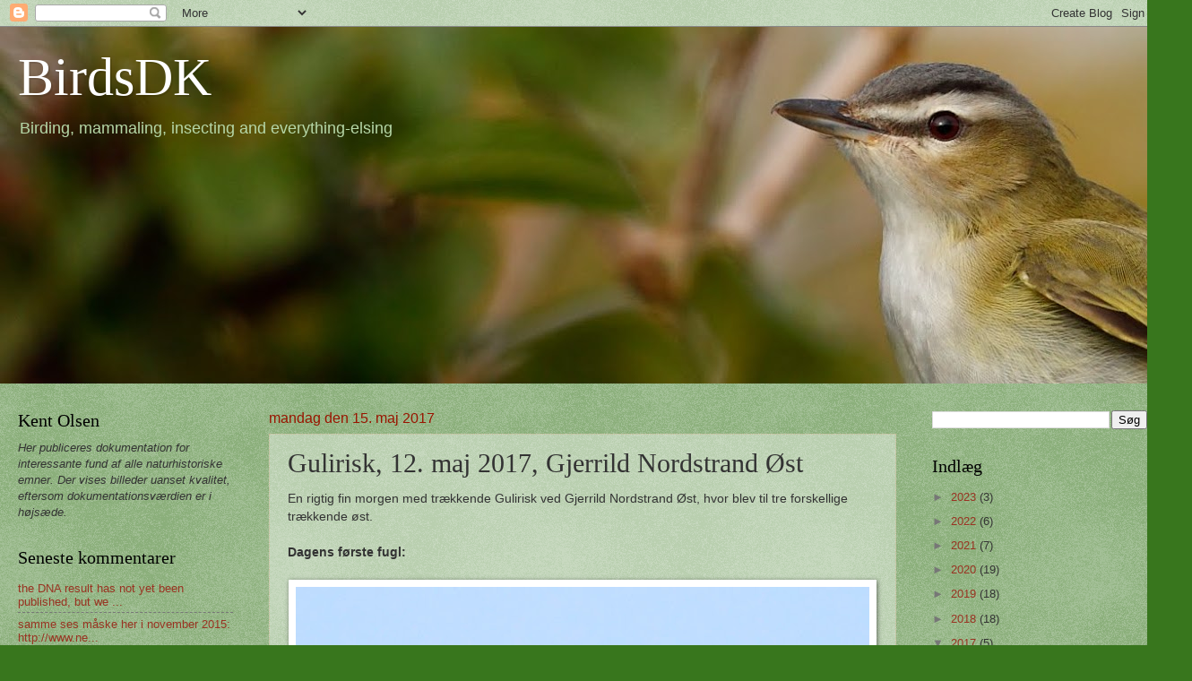

--- FILE ---
content_type: text/html; charset=UTF-8
request_url: https://birdsdk.blogspot.com/2017/05/gulirisk-12-maj-2017-gjerrild.html
body_size: 18604
content:
<!DOCTYPE html>
<html class='v2' dir='ltr' lang='da'>
<head>
<link href='https://www.blogger.com/static/v1/widgets/335934321-css_bundle_v2.css' rel='stylesheet' type='text/css'/>
<meta content='width=1100' name='viewport'/>
<meta content='text/html; charset=UTF-8' http-equiv='Content-Type'/>
<meta content='blogger' name='generator'/>
<link href='https://birdsdk.blogspot.com/favicon.ico' rel='icon' type='image/x-icon'/>
<link href='http://birdsdk.blogspot.com/2017/05/gulirisk-12-maj-2017-gjerrild.html' rel='canonical'/>
<link rel="alternate" type="application/atom+xml" title="BirdsDK - Atom" href="https://birdsdk.blogspot.com/feeds/posts/default" />
<link rel="alternate" type="application/rss+xml" title="BirdsDK - RSS" href="https://birdsdk.blogspot.com/feeds/posts/default?alt=rss" />
<link rel="service.post" type="application/atom+xml" title="BirdsDK - Atom" href="https://www.blogger.com/feeds/906316594010391934/posts/default" />

<link rel="alternate" type="application/atom+xml" title="BirdsDK - Atom" href="https://birdsdk.blogspot.com/feeds/2439655584157975171/comments/default" />
<!--Can't find substitution for tag [blog.ieCssRetrofitLinks]-->
<link href='https://blogger.googleusercontent.com/img/b/R29vZ2xl/AVvXsEgXaHdm6CrMblp7RbzfkLLSAcY_NhZy60Zp_aWk6D_sx7c9h5oKgkvT9Lfau6FT07hxGgoRFhukh2D8bidqjspE8GSZInS7pG8iGymV-Kmy5FtrmgJQZZkxKf0dHFnIhmvxeCHnUXg1rfk/s640/_MG_4050.JPG' rel='image_src'/>
<meta content='http://birdsdk.blogspot.com/2017/05/gulirisk-12-maj-2017-gjerrild.html' property='og:url'/>
<meta content='Gulirisk, 12. maj 2017, Gjerrild Nordstrand Øst' property='og:title'/>
<meta content=' En rigtig fin morgen med trækkende Gulirisk ved Gjerrild Nordstrand Øst, hvor blev til tre forskellige trækkende øst.     Dagens første fug...' property='og:description'/>
<meta content='https://blogger.googleusercontent.com/img/b/R29vZ2xl/AVvXsEgXaHdm6CrMblp7RbzfkLLSAcY_NhZy60Zp_aWk6D_sx7c9h5oKgkvT9Lfau6FT07hxGgoRFhukh2D8bidqjspE8GSZInS7pG8iGymV-Kmy5FtrmgJQZZkxKf0dHFnIhmvxeCHnUXg1rfk/w1200-h630-p-k-no-nu/_MG_4050.JPG' property='og:image'/>
<title>BirdsDK: Gulirisk, 12. maj 2017, Gjerrild Nordstrand Øst</title>
<style id='page-skin-1' type='text/css'><!--
/*
-----------------------------------------------
Blogger Template Style
Name:     Watermark
Designer: Blogger
URL:      www.blogger.com
----------------------------------------------- */
/* Use this with templates/1ktemplate-*.html */
/* Content
----------------------------------------------- */
body {
font: normal normal 14px Arial, Tahoma, Helvetica, FreeSans, sans-serif;
color: #333333;
background: #38761d url(https://resources.blogblog.com/blogblog/data/1kt/watermark/body_background_birds.png) repeat scroll top center;
}
html body .content-outer {
min-width: 0;
max-width: 100%;
width: 100%;
}
.content-outer {
font-size: 92%;
}
a:link {
text-decoration:none;
color: #993322;
}
a:visited {
text-decoration:none;
color: #993322;
}
a:hover {
text-decoration:underline;
color: #ff3300;
}
.body-fauxcolumns .cap-top {
margin-top: 30px;
background: transparent url(https://resources.blogblog.com/blogblog/data/1kt/watermark/body_overlay_birds.png) no-repeat scroll top right;
height: 121px;
}
.content-inner {
padding: 0;
}
/* Header
----------------------------------------------- */
.header-inner .Header .titlewrapper,
.header-inner .Header .descriptionwrapper {
padding-left: 20px;
padding-right: 20px;
}
.Header h1 {
font: normal normal 60px Georgia, Utopia, 'Palatino Linotype', Palatino, serif;
color: #ffffff;
text-shadow: 2px 2px rgba(0, 0, 0, .1);
}
.Header h1 a {
color: #ffffff;
}
.Header .description {
font-size: 140%;
color: #b6d7a8;
}
/* Tabs
----------------------------------------------- */
.tabs-inner .section {
margin: 0 20px;
}
.tabs-inner .PageList, .tabs-inner .LinkList, .tabs-inner .Labels {
margin-left: -11px;
margin-right: -11px;
background-color: transparent;
border-top: 0 solid #ffffff;
border-bottom: 0 solid #ffffff;
-moz-box-shadow: 0 0 0 rgba(0, 0, 0, .3);
-webkit-box-shadow: 0 0 0 rgba(0, 0, 0, .3);
-goog-ms-box-shadow: 0 0 0 rgba(0, 0, 0, .3);
box-shadow: 0 0 0 rgba(0, 0, 0, .3);
}
.tabs-inner .PageList .widget-content,
.tabs-inner .LinkList .widget-content,
.tabs-inner .Labels .widget-content {
margin: -3px -11px;
background: transparent none  no-repeat scroll right;
}
.tabs-inner .widget ul {
padding: 2px 25px;
max-height: 34px;
background: transparent none no-repeat scroll left;
}
.tabs-inner .widget li {
border: none;
}
.tabs-inner .widget li a {
display: inline-block;
padding: .25em 1em;
font: normal normal 20px Georgia, Utopia, 'Palatino Linotype', Palatino, serif;
color: #993322;
border-right: 1px solid #38761d;
}
.tabs-inner .widget li:first-child a {
border-left: 1px solid #38761d;
}
.tabs-inner .widget li.selected a, .tabs-inner .widget li a:hover {
color: #000000;
}
/* Headings
----------------------------------------------- */
h2 {
font: normal normal 20px Georgia, Utopia, 'Palatino Linotype', Palatino, serif;
color: #000000;
margin: 0 0 .5em;
}
h2.date-header {
font: normal normal 16px Arial, Tahoma, Helvetica, FreeSans, sans-serif;
color: #991500;
}
/* Main
----------------------------------------------- */
.main-inner .column-center-inner,
.main-inner .column-left-inner,
.main-inner .column-right-inner {
padding: 0 5px;
}
.main-outer {
margin-top: 0;
background: transparent none no-repeat scroll top left;
}
.main-inner {
padding-top: 30px;
}
.main-cap-top {
position: relative;
}
.main-cap-top .cap-right {
position: absolute;
height: 0;
width: 100%;
bottom: 0;
background: transparent none repeat-x scroll bottom center;
}
.main-cap-top .cap-left {
position: absolute;
height: 245px;
width: 280px;
right: 0;
bottom: 0;
background: transparent none no-repeat scroll bottom left;
}
/* Posts
----------------------------------------------- */
.post-outer {
padding: 15px 20px;
margin: 0 0 25px;
background: transparent url(https://resources.blogblog.com/blogblog/data/1kt/watermark/post_background_birds.png) repeat scroll top left;
_background-image: none;
border: dotted 1px #ccbb99;
-moz-box-shadow: 0 0 0 rgba(0, 0, 0, .1);
-webkit-box-shadow: 0 0 0 rgba(0, 0, 0, .1);
-goog-ms-box-shadow: 0 0 0 rgba(0, 0, 0, .1);
box-shadow: 0 0 0 rgba(0, 0, 0, .1);
}
h3.post-title {
font: normal normal 30px Georgia, Utopia, 'Palatino Linotype', Palatino, serif;
margin: 0;
}
.comments h4 {
font: normal normal 30px Georgia, Utopia, 'Palatino Linotype', Palatino, serif;
margin: 1em 0 0;
}
.post-body {
font-size: 105%;
line-height: 1.5;
position: relative;
}
.post-header {
margin: 0 0 1em;
color: #997755;
}
.post-footer {
margin: 10px 0 0;
padding: 10px 0 0;
color: #997755;
border-top: dashed 1px #777777;
}
#blog-pager {
font-size: 140%
}
#comments .comment-author {
padding-top: 1.5em;
border-top: dashed 1px #777777;
background-position: 0 1.5em;
}
#comments .comment-author:first-child {
padding-top: 0;
border-top: none;
}
.avatar-image-container {
margin: .2em 0 0;
}
/* Comments
----------------------------------------------- */
.comments .comments-content .icon.blog-author {
background-repeat: no-repeat;
background-image: url([data-uri]);
}
.comments .comments-content .loadmore a {
border-top: 1px solid #777777;
border-bottom: 1px solid #777777;
}
.comments .continue {
border-top: 2px solid #777777;
}
/* Widgets
----------------------------------------------- */
.widget ul, .widget #ArchiveList ul.flat {
padding: 0;
list-style: none;
}
.widget ul li, .widget #ArchiveList ul.flat li {
padding: .35em 0;
text-indent: 0;
border-top: dashed 1px #777777;
}
.widget ul li:first-child, .widget #ArchiveList ul.flat li:first-child {
border-top: none;
}
.widget .post-body ul {
list-style: disc;
}
.widget .post-body ul li {
border: none;
}
.widget .zippy {
color: #777777;
}
.post-body img, .post-body .tr-caption-container, .Profile img, .Image img,
.BlogList .item-thumbnail img {
padding: 5px;
background: #fff;
-moz-box-shadow: 1px 1px 5px rgba(0, 0, 0, .5);
-webkit-box-shadow: 1px 1px 5px rgba(0, 0, 0, .5);
-goog-ms-box-shadow: 1px 1px 5px rgba(0, 0, 0, .5);
box-shadow: 1px 1px 5px rgba(0, 0, 0, .5);
}
.post-body img, .post-body .tr-caption-container {
padding: 8px;
}
.post-body .tr-caption-container {
color: #333333;
}
.post-body .tr-caption-container img {
padding: 0;
background: transparent;
border: none;
-moz-box-shadow: 0 0 0 rgba(0, 0, 0, .1);
-webkit-box-shadow: 0 0 0 rgba(0, 0, 0, .1);
-goog-ms-box-shadow: 0 0 0 rgba(0, 0, 0, .1);
box-shadow: 0 0 0 rgba(0, 0, 0, .1);
}
/* Footer
----------------------------------------------- */
.footer-outer {
color:#ccbb99;
background: #274e13 url(https://resources.blogblog.com/blogblog/data/1kt/watermark/body_background_navigator.png) repeat scroll top left;
}
.footer-outer a {
color: #ff7755;
}
.footer-outer a:visited {
color: #dd5533;
}
.footer-outer a:hover {
color: #ff9977;
}
.footer-outer .widget h2 {
color: #eeddbb;
}
/* Mobile
----------------------------------------------- */
body.mobile  {
background-size: 100% auto;
}
.mobile .body-fauxcolumn-outer {
background: transparent none repeat scroll top left;
}
html .mobile .mobile-date-outer {
border-bottom: none;
background: transparent url(https://resources.blogblog.com/blogblog/data/1kt/watermark/post_background_birds.png) repeat scroll top left;
_background-image: none;
margin-bottom: 10px;
}
.mobile .main-inner .date-outer {
padding: 0;
}
.mobile .main-inner .date-header {
margin: 10px;
}
.mobile .main-cap-top {
z-index: -1;
}
.mobile .content-outer {
font-size: 100%;
}
.mobile .post-outer {
padding: 10px;
}
.mobile .main-cap-top .cap-left {
background: transparent none no-repeat scroll bottom left;
}
.mobile .body-fauxcolumns .cap-top {
margin: 0;
}
.mobile-link-button {
background: transparent url(https://resources.blogblog.com/blogblog/data/1kt/watermark/post_background_birds.png) repeat scroll top left;
}
.mobile-link-button a:link, .mobile-link-button a:visited {
color: #993322;
}
.mobile-index-date .date-header {
color: #991500;
}
.mobile-index-contents {
color: #333333;
}
.mobile .tabs-inner .section {
margin: 0;
}
.mobile .tabs-inner .PageList {
margin-left: 0;
margin-right: 0;
}
.mobile .tabs-inner .PageList .widget-content {
margin: 0;
color: #000000;
background: transparent url(https://resources.blogblog.com/blogblog/data/1kt/watermark/post_background_birds.png) repeat scroll top left;
}
.mobile .tabs-inner .PageList .widget-content .pagelist-arrow {
border-left: 1px solid #38761d;
}

--></style>
<style id='template-skin-1' type='text/css'><!--
body {
min-width: 1300px;
}
.content-outer, .content-fauxcolumn-outer, .region-inner {
min-width: 1300px;
max-width: 1300px;
_width: 1300px;
}
.main-inner .columns {
padding-left: 280px;
padding-right: 280px;
}
.main-inner .fauxcolumn-center-outer {
left: 280px;
right: 280px;
/* IE6 does not respect left and right together */
_width: expression(this.parentNode.offsetWidth -
parseInt("280px") -
parseInt("280px") + 'px');
}
.main-inner .fauxcolumn-left-outer {
width: 280px;
}
.main-inner .fauxcolumn-right-outer {
width: 280px;
}
.main-inner .column-left-outer {
width: 280px;
right: 100%;
margin-left: -280px;
}
.main-inner .column-right-outer {
width: 280px;
margin-right: -280px;
}
#layout {
min-width: 0;
}
#layout .content-outer {
min-width: 0;
width: 800px;
}
#layout .region-inner {
min-width: 0;
width: auto;
}
body#layout div.add_widget {
padding: 8px;
}
body#layout div.add_widget a {
margin-left: 32px;
}
--></style>
<link href='https://www.blogger.com/dyn-css/authorization.css?targetBlogID=906316594010391934&amp;zx=0e0a068f-747a-4859-8e14-938102eff0af' media='none' onload='if(media!=&#39;all&#39;)media=&#39;all&#39;' rel='stylesheet'/><noscript><link href='https://www.blogger.com/dyn-css/authorization.css?targetBlogID=906316594010391934&amp;zx=0e0a068f-747a-4859-8e14-938102eff0af' rel='stylesheet'/></noscript>
<meta name='google-adsense-platform-account' content='ca-host-pub-1556223355139109'/>
<meta name='google-adsense-platform-domain' content='blogspot.com'/>

</head>
<body class='loading variant-birds'>
<div class='navbar section' id='navbar' name='Navigationslinje'><div class='widget Navbar' data-version='1' id='Navbar1'><script type="text/javascript">
    function setAttributeOnload(object, attribute, val) {
      if(window.addEventListener) {
        window.addEventListener('load',
          function(){ object[attribute] = val; }, false);
      } else {
        window.attachEvent('onload', function(){ object[attribute] = val; });
      }
    }
  </script>
<div id="navbar-iframe-container"></div>
<script type="text/javascript" src="https://apis.google.com/js/platform.js"></script>
<script type="text/javascript">
      gapi.load("gapi.iframes:gapi.iframes.style.bubble", function() {
        if (gapi.iframes && gapi.iframes.getContext) {
          gapi.iframes.getContext().openChild({
              url: 'https://www.blogger.com/navbar/906316594010391934?po\x3d2439655584157975171\x26origin\x3dhttps://birdsdk.blogspot.com',
              where: document.getElementById("navbar-iframe-container"),
              id: "navbar-iframe"
          });
        }
      });
    </script><script type="text/javascript">
(function() {
var script = document.createElement('script');
script.type = 'text/javascript';
script.src = '//pagead2.googlesyndication.com/pagead/js/google_top_exp.js';
var head = document.getElementsByTagName('head')[0];
if (head) {
head.appendChild(script);
}})();
</script>
</div></div>
<div class='body-fauxcolumns'>
<div class='fauxcolumn-outer body-fauxcolumn-outer'>
<div class='cap-top'>
<div class='cap-left'></div>
<div class='cap-right'></div>
</div>
<div class='fauxborder-left'>
<div class='fauxborder-right'></div>
<div class='fauxcolumn-inner'>
</div>
</div>
<div class='cap-bottom'>
<div class='cap-left'></div>
<div class='cap-right'></div>
</div>
</div>
</div>
<div class='content'>
<div class='content-fauxcolumns'>
<div class='fauxcolumn-outer content-fauxcolumn-outer'>
<div class='cap-top'>
<div class='cap-left'></div>
<div class='cap-right'></div>
</div>
<div class='fauxborder-left'>
<div class='fauxborder-right'></div>
<div class='fauxcolumn-inner'>
</div>
</div>
<div class='cap-bottom'>
<div class='cap-left'></div>
<div class='cap-right'></div>
</div>
</div>
</div>
<div class='content-outer'>
<div class='content-cap-top cap-top'>
<div class='cap-left'></div>
<div class='cap-right'></div>
</div>
<div class='fauxborder-left content-fauxborder-left'>
<div class='fauxborder-right content-fauxborder-right'></div>
<div class='content-inner'>
<header>
<div class='header-outer'>
<div class='header-cap-top cap-top'>
<div class='cap-left'></div>
<div class='cap-right'></div>
</div>
<div class='fauxborder-left header-fauxborder-left'>
<div class='fauxborder-right header-fauxborder-right'></div>
<div class='region-inner header-inner'>
<div class='header section' id='header' name='Overskrift'><div class='widget Header' data-version='1' id='Header1'>
<div id='header-inner' style='background-image: url("https://blogger.googleusercontent.com/img/b/R29vZ2xl/AVvXsEjSYUslOVBoAxfe6y-CNvkOQuiwzc3UdBuFISTApcyOMzHZAWiclbpryqodXGKty1afKBOGj8Znn9fEEJlE8nB_b_DPjpfWzXp8MgxT_5shG6YbXc-nHP1lDR1vjZYu-_N11wVynNoxSO_O/s1300/KEO112011.10.27.10.38.40.JPG"); background-position: left; width: 1300px; min-height: 398px; _height: 398px; background-repeat: no-repeat; '>
<div class='titlewrapper' style='background: transparent'>
<h1 class='title' style='background: transparent; border-width: 0px'>
<a href='https://birdsdk.blogspot.com/'>
BirdsDK
</a>
</h1>
</div>
<div class='descriptionwrapper'>
<p class='description'><span>Birding, mammaling, insecting and everything-elsing</span></p>
</div>
</div>
</div></div>
</div>
</div>
<div class='header-cap-bottom cap-bottom'>
<div class='cap-left'></div>
<div class='cap-right'></div>
</div>
</div>
</header>
<div class='tabs-outer'>
<div class='tabs-cap-top cap-top'>
<div class='cap-left'></div>
<div class='cap-right'></div>
</div>
<div class='fauxborder-left tabs-fauxborder-left'>
<div class='fauxborder-right tabs-fauxborder-right'></div>
<div class='region-inner tabs-inner'>
<div class='tabs no-items section' id='crosscol' name='Felt over alle kolonner'></div>
<div class='tabs no-items section' id='crosscol-overflow' name='Cross-Column 2'></div>
</div>
</div>
<div class='tabs-cap-bottom cap-bottom'>
<div class='cap-left'></div>
<div class='cap-right'></div>
</div>
</div>
<div class='main-outer'>
<div class='main-cap-top cap-top'>
<div class='cap-left'></div>
<div class='cap-right'></div>
</div>
<div class='fauxborder-left main-fauxborder-left'>
<div class='fauxborder-right main-fauxborder-right'></div>
<div class='region-inner main-inner'>
<div class='columns fauxcolumns'>
<div class='fauxcolumn-outer fauxcolumn-center-outer'>
<div class='cap-top'>
<div class='cap-left'></div>
<div class='cap-right'></div>
</div>
<div class='fauxborder-left'>
<div class='fauxborder-right'></div>
<div class='fauxcolumn-inner'>
</div>
</div>
<div class='cap-bottom'>
<div class='cap-left'></div>
<div class='cap-right'></div>
</div>
</div>
<div class='fauxcolumn-outer fauxcolumn-left-outer'>
<div class='cap-top'>
<div class='cap-left'></div>
<div class='cap-right'></div>
</div>
<div class='fauxborder-left'>
<div class='fauxborder-right'></div>
<div class='fauxcolumn-inner'>
</div>
</div>
<div class='cap-bottom'>
<div class='cap-left'></div>
<div class='cap-right'></div>
</div>
</div>
<div class='fauxcolumn-outer fauxcolumn-right-outer'>
<div class='cap-top'>
<div class='cap-left'></div>
<div class='cap-right'></div>
</div>
<div class='fauxborder-left'>
<div class='fauxborder-right'></div>
<div class='fauxcolumn-inner'>
</div>
</div>
<div class='cap-bottom'>
<div class='cap-left'></div>
<div class='cap-right'></div>
</div>
</div>
<!-- corrects IE6 width calculation -->
<div class='columns-inner'>
<div class='column-center-outer'>
<div class='column-center-inner'>
<div class='main section' id='main' name='Hovedsektion'><div class='widget Blog' data-version='1' id='Blog1'>
<div class='blog-posts hfeed'>

          <div class="date-outer">
        
<h2 class='date-header'><span>mandag den 15. maj 2017</span></h2>

          <div class="date-posts">
        
<div class='post-outer'>
<div class='post hentry uncustomized-post-template' itemprop='blogPost' itemscope='itemscope' itemtype='http://schema.org/BlogPosting'>
<meta content='https://blogger.googleusercontent.com/img/b/R29vZ2xl/AVvXsEgXaHdm6CrMblp7RbzfkLLSAcY_NhZy60Zp_aWk6D_sx7c9h5oKgkvT9Lfau6FT07hxGgoRFhukh2D8bidqjspE8GSZInS7pG8iGymV-Kmy5FtrmgJQZZkxKf0dHFnIhmvxeCHnUXg1rfk/s640/_MG_4050.JPG' itemprop='image_url'/>
<meta content='906316594010391934' itemprop='blogId'/>
<meta content='2439655584157975171' itemprop='postId'/>
<a name='2439655584157975171'></a>
<h3 class='post-title entry-title' itemprop='name'>
Gulirisk, 12. maj 2017, Gjerrild Nordstrand Øst
</h3>
<div class='post-header'>
<div class='post-header-line-1'></div>
</div>
<div class='post-body entry-content' id='post-body-2439655584157975171' itemprop='description articleBody'>
<div dir="ltr" style="text-align: left;" trbidi="on">
En rigtig fin morgen med trækkende Gulirisk ved Gjerrild Nordstrand Øst, hvor blev til tre forskellige trækkende øst.  
<br />
<br />
<b>Dagens første fugl:</b>
<br />
<br />
<table align="center" cellpadding="0" cellspacing="0" class="tr-caption-container" style="margin-left: auto; margin-right: auto; text-align: center;"><tbody>
<tr><td style="text-align: center;"><a href="https://blogger.googleusercontent.com/img/b/R29vZ2xl/AVvXsEgXaHdm6CrMblp7RbzfkLLSAcY_NhZy60Zp_aWk6D_sx7c9h5oKgkvT9Lfau6FT07hxGgoRFhukh2D8bidqjspE8GSZInS7pG8iGymV-Kmy5FtrmgJQZZkxKf0dHFnIhmvxeCHnUXg1rfk/s1600/_MG_4050.JPG" imageanchor="1" style="margin-left: auto; margin-right: auto;"><img border="0" height="427" src="https://blogger.googleusercontent.com/img/b/R29vZ2xl/AVvXsEgXaHdm6CrMblp7RbzfkLLSAcY_NhZy60Zp_aWk6D_sx7c9h5oKgkvT9Lfau6FT07hxGgoRFhukh2D8bidqjspE8GSZInS7pG8iGymV-Kmy5FtrmgJQZZkxKf0dHFnIhmvxeCHnUXg1rfk/s640/_MG_4050.JPG" width="640" /></a></td></tr>
<tr><td class="tr-caption" style="text-align: center;">Dagens første Gulirisk ud af tre fugle. &#169;: Kent Olsen</td></tr>
</tbody></table>
<br />
<table align="center" cellpadding="0" cellspacing="0" class="tr-caption-container" style="margin-left: auto; margin-right: auto; text-align: center;"><tbody>
<tr><td style="text-align: center;"><a href="https://blogger.googleusercontent.com/img/b/R29vZ2xl/AVvXsEjwKOEu1QlftZjsR_OXot7QmlViSn1pGlBIevokWTTnf2gwt-nBbYztD0QgicDm_iZ44cTYDJaPuforBxpsgPPiz0HBVrNhesPXhS_AEvYayJ2TPORd4BySeHybWoEebBGvP4jSklaPna0/s1600/_MG_4051.JPG" imageanchor="1" style="margin-left: auto; margin-right: auto;"><img border="0" height="427" src="https://blogger.googleusercontent.com/img/b/R29vZ2xl/AVvXsEjwKOEu1QlftZjsR_OXot7QmlViSn1pGlBIevokWTTnf2gwt-nBbYztD0QgicDm_iZ44cTYDJaPuforBxpsgPPiz0HBVrNhesPXhS_AEvYayJ2TPORd4BySeHybWoEebBGvP4jSklaPna0/s640/_MG_4051.JPG" width="640" /></a></td></tr>
<tr><td class="tr-caption" style="text-align: center;">Dagens første Gulirisk ud af tre fugle. &#169;: Kent Olsen</td></tr>
</tbody></table>
<br />
<table align="center" cellpadding="0" cellspacing="0" class="tr-caption-container" style="margin-left: auto; margin-right: auto; text-align: center;"><tbody>
<tr><td style="text-align: center;"><a href="https://blogger.googleusercontent.com/img/b/R29vZ2xl/AVvXsEgR-vt7rY2d2pZK50i6c3gfgoKTAx2zFWNBwkSAROwoM3PMaC9L6bfOehDCUQJlHKX5p3uhT06o-4jRmtbeIHEY_Q_i0KF33XR0sg7B2o6oCgmy4liFNpn4JB80EyENCVG37E8OEOEjiWo/s1600/_MG_4052.JPG" imageanchor="1" style="margin-left: auto; margin-right: auto;"><img border="0" height="427" src="https://blogger.googleusercontent.com/img/b/R29vZ2xl/AVvXsEgR-vt7rY2d2pZK50i6c3gfgoKTAx2zFWNBwkSAROwoM3PMaC9L6bfOehDCUQJlHKX5p3uhT06o-4jRmtbeIHEY_Q_i0KF33XR0sg7B2o6oCgmy4liFNpn4JB80EyENCVG37E8OEOEjiWo/s640/_MG_4052.JPG" width="640" /></a></td></tr>
<tr><td class="tr-caption" style="text-align: center;">Dagens første Gulirisk ud af tre fugle. &#169;: Kent Olsen</td></tr>
</tbody></table>
<br />
<table align="center" cellpadding="0" cellspacing="0" class="tr-caption-container" style="margin-left: auto; margin-right: auto; text-align: center;"><tbody>
<tr><td style="text-align: center;"><a href="https://blogger.googleusercontent.com/img/b/R29vZ2xl/AVvXsEhH8oDBGtbqqxLWkUxXbNDh5Uq2PmM5Db6UuluKuAwIc4qvRTYs7-m5LG_81r3Jv7EKjpvEB2KWefHL9w5UzrQnQmHV5WatSJqEOqSnThViZhAbVo9rCHsTso8OBOheItcn5gRJiwbAIvM/s1600/_MG_4053.JPG" imageanchor="1" style="margin-left: auto; margin-right: auto;"><img border="0" height="427" src="https://blogger.googleusercontent.com/img/b/R29vZ2xl/AVvXsEhH8oDBGtbqqxLWkUxXbNDh5Uq2PmM5Db6UuluKuAwIc4qvRTYs7-m5LG_81r3Jv7EKjpvEB2KWefHL9w5UzrQnQmHV5WatSJqEOqSnThViZhAbVo9rCHsTso8OBOheItcn5gRJiwbAIvM/s640/_MG_4053.JPG" width="640" /></a></td></tr>
<tr><td class="tr-caption" style="text-align: center;">Dagens første Gulirisk ud af tre fugle. &#169;: Kent Olsen</td></tr>
</tbody></table>
<br />
<br />
<div align="center">
<iframe frameborder="0" height="220" scrolling="no" src="http://www.xeno-canto.org/370096/embed" width="340"></iframe>
</div>
<br />
<b>Dagens anden fugl:</b>
<br />
<br />
<table align="center" cellpadding="0" cellspacing="0" class="tr-caption-container" style="margin-left: auto; margin-right: auto; text-align: center;"><tbody>
<tr><td style="text-align: center;"><a href="https://blogger.googleusercontent.com/img/b/R29vZ2xl/AVvXsEi_dkf-cUqOfLvTA6ci52rsw4B0FWlpGAVhgVgXxeNtqTjkHr94zFTzW-p1Ihd05Ze8kKgvX19-ZSJQuwfZo4qP65gwhxGGKxsztL1mF4ub4WSR4Jxj6RSRTcdI3PMUus0fjENrYri3Ge4/s1600/_MG_4054.JPG" imageanchor="1" style="margin-left: auto; margin-right: auto;"><img border="0" height="427" src="https://blogger.googleusercontent.com/img/b/R29vZ2xl/AVvXsEi_dkf-cUqOfLvTA6ci52rsw4B0FWlpGAVhgVgXxeNtqTjkHr94zFTzW-p1Ihd05Ze8kKgvX19-ZSJQuwfZo4qP65gwhxGGKxsztL1mF4ub4WSR4Jxj6RSRTcdI3PMUus0fjENrYri3Ge4/s640/_MG_4054.JPG" width="640" /></a></td></tr>
<tr><td class="tr-caption" style="text-align: center;">Dagens anden Gulirisk ud af tre fugle. &#169;: Kent Olsen</td></tr>
</tbody></table>
<br />
<table align="center" cellpadding="0" cellspacing="0" class="tr-caption-container" style="margin-left: auto; margin-right: auto; text-align: center;"><tbody>
<tr><td style="text-align: center;"><a href="https://blogger.googleusercontent.com/img/b/R29vZ2xl/AVvXsEgNk92s0UE1pc3wWCeE2RpSwRCI_nBkKhyphenhyphengC89Er4qCq4ap_smYchj78Nlbwl3Nv6n3yVAU5Ru88B91JaclmIl9UFlre1QKpW6M_Z3svvXSIkX1JDkXQdKVx1y8QgVxDAorlto3FYIkUnI/s1600/_MG_4055.JPG" imageanchor="1" style="margin-left: auto; margin-right: auto;"><img border="0" height="427" src="https://blogger.googleusercontent.com/img/b/R29vZ2xl/AVvXsEgNk92s0UE1pc3wWCeE2RpSwRCI_nBkKhyphenhyphengC89Er4qCq4ap_smYchj78Nlbwl3Nv6n3yVAU5Ru88B91JaclmIl9UFlre1QKpW6M_Z3svvXSIkX1JDkXQdKVx1y8QgVxDAorlto3FYIkUnI/s640/_MG_4055.JPG" width="640" /></a></td></tr>
<tr><td class="tr-caption" style="text-align: center;">Dagens anden Gulirisk ud af tre fugle. &#169;: Kent Olsen</td></tr>
</tbody></table>
<br />
<table align="center" cellpadding="0" cellspacing="0" class="tr-caption-container" style="margin-left: auto; margin-right: auto; text-align: center;"><tbody>
<tr><td style="text-align: center;"><a href="https://blogger.googleusercontent.com/img/b/R29vZ2xl/AVvXsEhfIEi579JrCHL7jYcpplAp0CWwSZvx3J9c6dvPaxOBXOmtlroWKFtvamuTNvpi7L2NWDuLRqLdras2Ra0wuWej9Zn_70uI6VJxzHXH3BYvakq6gJBwgOvL0NXQ567YXczLDhndSIcd71s/s1600/_MG_4056.JPG" imageanchor="1" style="margin-left: auto; margin-right: auto;"><img border="0" height="427" src="https://blogger.googleusercontent.com/img/b/R29vZ2xl/AVvXsEhfIEi579JrCHL7jYcpplAp0CWwSZvx3J9c6dvPaxOBXOmtlroWKFtvamuTNvpi7L2NWDuLRqLdras2Ra0wuWej9Zn_70uI6VJxzHXH3BYvakq6gJBwgOvL0NXQ567YXczLDhndSIcd71s/s640/_MG_4056.JPG" width="640" /></a></td></tr>
<tr><td class="tr-caption" style="text-align: center;">Dagens anden Gulirisk ud af tre fugle. &#169;: Kent Olsen</td></tr>
</tbody></table>
<br />
<table align="center" cellpadding="0" cellspacing="0" class="tr-caption-container" style="margin-left: auto; margin-right: auto; text-align: center;"><tbody>
<tr><td style="text-align: center;"><a href="https://blogger.googleusercontent.com/img/b/R29vZ2xl/AVvXsEjq_POn_OXJoaJzU-f3MZV2bS_22dZyhY_eCaRQZ4LwD79MScufRM3IhrPlD8bIT0eFQFpqhzuDQmCALO5FH2z2TIQi-oL9Zik4mfZh22Wh2pJ-TDQGFATwnDyGCHO4pOCkJvyY7t1Zajw/s1600/_MG_4059.JPG" imageanchor="1" style="margin-left: auto; margin-right: auto;"><img border="0" height="427" src="https://blogger.googleusercontent.com/img/b/R29vZ2xl/AVvXsEjq_POn_OXJoaJzU-f3MZV2bS_22dZyhY_eCaRQZ4LwD79MScufRM3IhrPlD8bIT0eFQFpqhzuDQmCALO5FH2z2TIQi-oL9Zik4mfZh22Wh2pJ-TDQGFATwnDyGCHO4pOCkJvyY7t1Zajw/s640/_MG_4059.JPG" width="640" /></a></td></tr>
<tr><td class="tr-caption" style="text-align: center;">Dagens anden Gulirisk ud af tre fugle. &#169;: Kent Olsen</td></tr>
</tbody></table>
<br />
<table align="center" cellpadding="0" cellspacing="0" class="tr-caption-container" style="margin-left: auto; margin-right: auto; text-align: center;"><tbody>
<tr><td style="text-align: center;"><a href="https://blogger.googleusercontent.com/img/b/R29vZ2xl/AVvXsEjueZd7dqIlniV9wGBveDBR-jBPmG90NDUlahuoWtDh4WaNKZHdMPmvrp20ilX9NYIiAf8k5hklf6kqa1n3m4hPSqKu7PAtYCUU6ShCV0Lsc8-1AhVZJYIBq4J0qrsEAKlx5WN20OdIhwU/s1600/_MG_4060.JPG" imageanchor="1" style="margin-left: auto; margin-right: auto;"><img border="0" height="427" src="https://blogger.googleusercontent.com/img/b/R29vZ2xl/AVvXsEjueZd7dqIlniV9wGBveDBR-jBPmG90NDUlahuoWtDh4WaNKZHdMPmvrp20ilX9NYIiAf8k5hklf6kqa1n3m4hPSqKu7PAtYCUU6ShCV0Lsc8-1AhVZJYIBq4J0qrsEAKlx5WN20OdIhwU/s640/_MG_4060.JPG" width="640" /></a></td></tr>
<tr><td class="tr-caption" style="text-align: center;">Dagens anden Gulirisk ud af tre fugle. &#169;: Kent Olsen</td></tr>
</tbody></table>
<br />
<table align="center" cellpadding="0" cellspacing="0" class="tr-caption-container" style="margin-left: auto; margin-right: auto; text-align: center;"><tbody>
<tr><td style="text-align: center;"><a href="https://blogger.googleusercontent.com/img/b/R29vZ2xl/AVvXsEhkKwwm-1RPGODG-kuFrFZgB4MIOU0UldbxodJa3M9NuY8GFpBhLGbvmbzOs9g_YZd5fxX71-xx_C2Tx9_LN6WuBqL2EcsXtmBhbpFQdmgoMPwgsCounasts-MPNqFHV24Ed8VTBPAiF8E/s1600/_MG_4061.JPG" imageanchor="1" style="margin-left: auto; margin-right: auto;"><img border="0" height="427" src="https://blogger.googleusercontent.com/img/b/R29vZ2xl/AVvXsEhkKwwm-1RPGODG-kuFrFZgB4MIOU0UldbxodJa3M9NuY8GFpBhLGbvmbzOs9g_YZd5fxX71-xx_C2Tx9_LN6WuBqL2EcsXtmBhbpFQdmgoMPwgsCounasts-MPNqFHV24Ed8VTBPAiF8E/s640/_MG_4061.JPG" width="640" /></a></td></tr>
<tr><td class="tr-caption" style="text-align: center;">Dagens anden Gulirisk ud af tre fugle. &#169;: Kent Olsen</td></tr>
</tbody></table>
<br />
<table align="center" cellpadding="0" cellspacing="0" class="tr-caption-container" style="margin-left: auto; margin-right: auto; text-align: center;"><tbody>
<tr><td style="text-align: center;"><a href="https://blogger.googleusercontent.com/img/b/R29vZ2xl/AVvXsEgHKESHCNVsQLhZnyh0c9LVEC_igXBq3oIcPUZrl5LRGtQOSwQyVmNGQkvryfPL1ylzi2ScvsCwaG8t5hYLTgdRn_jtZxt66x411GzPqmUYj4Qdi9g4XLD2I8ExGCMuDBVV3A1rym-YFlw/s1600/_MG_4062.JPG" imageanchor="1" style="margin-left: auto; margin-right: auto;"><img border="0" height="427" src="https://blogger.googleusercontent.com/img/b/R29vZ2xl/AVvXsEgHKESHCNVsQLhZnyh0c9LVEC_igXBq3oIcPUZrl5LRGtQOSwQyVmNGQkvryfPL1ylzi2ScvsCwaG8t5hYLTgdRn_jtZxt66x411GzPqmUYj4Qdi9g4XLD2I8ExGCMuDBVV3A1rym-YFlw/s640/_MG_4062.JPG" width="640" /></a></td></tr>
<tr><td class="tr-caption" style="text-align: center;">Dagens anden Gulirisk ud af tre fugle. &#169;: Kent Olsen</td></tr>
</tbody></table>
<br />
<br />
<b>Dagens tredje fugl:</b>
<br />
<br />
Kom trækkende i modlys og blev derfor ikke fotograferet. Heldigvis fangede den digitale lydoptager kaldet idet den passerede forbi obsposten.
<br />
<br />
<div align="center">
<iframe frameborder="0" height="220" scrolling="no" src="http://www.xeno-canto.org/370097/embed" width="340"></iframe>
</div>
</div>
<div style='clear: both;'></div>
</div>
<div class='post-footer'>
<div class='post-footer-line post-footer-line-1'>
<span class='post-author vcard'>
</span>
<span class='post-timestamp'>
</span>
<span class='post-comment-link'>
</span>
<span class='post-icons'>
<span class='item-control blog-admin pid-1576648513'>
<a href='https://www.blogger.com/post-edit.g?blogID=906316594010391934&postID=2439655584157975171&from=pencil' title='Rediger opslag'>
<img alt='' class='icon-action' height='18' src='https://resources.blogblog.com/img/icon18_edit_allbkg.gif' width='18'/>
</a>
</span>
</span>
<div class='post-share-buttons goog-inline-block'>
<a class='goog-inline-block share-button sb-email' href='https://www.blogger.com/share-post.g?blogID=906316594010391934&postID=2439655584157975171&target=email' target='_blank' title='Send med mail'><span class='share-button-link-text'>Send med mail</span></a><a class='goog-inline-block share-button sb-blog' href='https://www.blogger.com/share-post.g?blogID=906316594010391934&postID=2439655584157975171&target=blog' onclick='window.open(this.href, "_blank", "height=270,width=475"); return false;' target='_blank' title='Blog om dette!'><span class='share-button-link-text'>Blog om dette!</span></a><a class='goog-inline-block share-button sb-twitter' href='https://www.blogger.com/share-post.g?blogID=906316594010391934&postID=2439655584157975171&target=twitter' target='_blank' title='Del på X'><span class='share-button-link-text'>Del på X</span></a><a class='goog-inline-block share-button sb-facebook' href='https://www.blogger.com/share-post.g?blogID=906316594010391934&postID=2439655584157975171&target=facebook' onclick='window.open(this.href, "_blank", "height=430,width=640"); return false;' target='_blank' title='Del via Facebook'><span class='share-button-link-text'>Del via Facebook</span></a><a class='goog-inline-block share-button sb-pinterest' href='https://www.blogger.com/share-post.g?blogID=906316594010391934&postID=2439655584157975171&target=pinterest' target='_blank' title='Del på Pinterest'><span class='share-button-link-text'>Del på Pinterest</span></a>
</div>
</div>
<div class='post-footer-line post-footer-line-2'>
<span class='post-labels'>
Kategorier:
<a href='https://birdsdk.blogspot.com/search/label/Gulirisk' rel='tag'>Gulirisk</a>
</span>
</div>
<div class='post-footer-line post-footer-line-3'>
<span class='post-location'>
</span>
</div>
</div>
</div>
<div class='comments' id='comments'>
<a name='comments'></a>
<h4>Ingen kommentarer:</h4>
<div id='Blog1_comments-block-wrapper'>
<dl class='avatar-comment-indent' id='comments-block'>
</dl>
</div>
<p class='comment-footer'>
<a href='https://www.blogger.com/comment/fullpage/post/906316594010391934/2439655584157975171' onclick=''>Send en kommentar</a>
</p>
</div>
</div>

        </div></div>
      
</div>
<div class='blog-pager' id='blog-pager'>
<span id='blog-pager-newer-link'>
<a class='blog-pager-newer-link' href='https://birdsdk.blogspot.com/2017/10/anholt-20-oktober-2017.html' id='Blog1_blog-pager-newer-link' title='Nyere opslag'>Nyere opslag</a>
</span>
<span id='blog-pager-older-link'>
<a class='blog-pager-older-link' href='https://birdsdk.blogspot.com/2017/05/hrfugl-13maj-2017-gjerrild-nordstrand-st.html' id='Blog1_blog-pager-older-link' title='Ældre opslag'>Ældre opslag</a>
</span>
<a class='home-link' href='https://birdsdk.blogspot.com/'>Start</a>
</div>
<div class='clear'></div>
<div class='post-feeds'>
<div class='feed-links'>
Abonner på:
<a class='feed-link' href='https://birdsdk.blogspot.com/feeds/2439655584157975171/comments/default' target='_blank' type='application/atom+xml'>Kommentarer til indlægget (Atom)</a>
</div>
</div>
</div></div>
</div>
</div>
<div class='column-left-outer'>
<div class='column-left-inner'>
<aside>
<div class='sidebar section' id='sidebar-left-1'><div class='widget Text' data-version='1' id='Text2'>
<h2 class='title'>Kent Olsen</h2>
<div class='widget-content'>
<div><em>Her publiceres dokumentation for interessante fund af alle naturhistoriske emner. </em><em>Der vises billeder uanset kvalitet, eftersom dokumentationsværdien er i højsæde.</em></div>
</div>
<div class='clear'></div>
</div><div class='widget Feed' data-version='1' id='Feed2'>
<h2>Seneste kommentarer</h2>
<div class='widget-content' id='Feed2_feedItemListDisplay'>
<span style='filter: alpha(25); opacity: 0.25;'>
<a href='http://www.birdsdk.blogspot.com/feeds/comments/default'>Indlæser...</a>
</span>
</div>
<div class='clear'></div>
</div><div class='widget Image' data-version='1' id='Image1'>
<div class='widget-content'>
<img alt='' height='173' id='Image1_img' src='https://blogger.googleusercontent.com/img/b/R29vZ2xl/AVvXsEjpQePQNKt8outRL2Mt9R6bliHJVtY1RyhWd7QtKseUV7pZHzAXEa3C6I5F6RwsIdUfKYyRuj6RU6ccCgvu0BR-nFq5RXHZVlr5-8jiJZOtmqSA8nd8Aa-kqa7VJ3avc6IciJf53nDpX-w/s240/KEO00681E9951.JPG' width='210'/>
<br/>
</div>
<div class='clear'></div>
</div><div class='widget HTML' data-version='1' id='HTML1'>
<h2 class='title'>Siden 24. juni 2008</h2>
<div class='widget-content'>
<a href="http://easyhitcounters.com/stats.php?site=kentol" target="_top"><img border="0" vspace="2" hspace="4" alt="" src="https://lh3.googleusercontent.com/blogger_img_proxy/AEn0k_sebgFDVRuG5bD_8uUnjiO6jFErBCCb7x-mi3bMOgt5YCcVMpZO1L-g79qyj4Kv-HsGSbDHleN1yN7t62iKq9gN26Q2k6a9lzAJ2PIFrLJglV1bBHqI0bbqJFi3c1-F-2vrhdaP=s0-d" align="middle"></a><script src="//beta.easyhitcounters.com/counter/script.php?u=kentol"></script>
<br /><a href="http://easyhitcounters.com/" target="_top"><font color="#666666">Free Counter</font></a>
</div>
<div class='clear'></div>
</div><div class='widget Subscribe' data-version='1' id='Subscribe1'>
<div style='white-space:nowrap'>
<h2 class='title'>Abonner</h2>
<div class='widget-content'>
<div class='subscribe-wrapper subscribe-type-POST'>
<div class='subscribe expanded subscribe-type-POST' id='SW_READER_LIST_Subscribe1POST' style='display:none;'>
<div class='top'>
<span class='inner' onclick='return(_SW_toggleReaderList(event, "Subscribe1POST"));'>
<img class='subscribe-dropdown-arrow' src='https://resources.blogblog.com/img/widgets/arrow_dropdown.gif'/>
<img align='absmiddle' alt='' border='0' class='feed-icon' src='https://resources.blogblog.com/img/icon_feed12.png'/>
Opslag
</span>
<div class='feed-reader-links'>
<a class='feed-reader-link' href='https://www.netvibes.com/subscribe.php?url=https%3A%2F%2Fbirdsdk.blogspot.com%2Ffeeds%2Fposts%2Fdefault' target='_blank'>
<img src='https://resources.blogblog.com/img/widgets/subscribe-netvibes.png'/>
</a>
<a class='feed-reader-link' href='https://add.my.yahoo.com/content?url=https%3A%2F%2Fbirdsdk.blogspot.com%2Ffeeds%2Fposts%2Fdefault' target='_blank'>
<img src='https://resources.blogblog.com/img/widgets/subscribe-yahoo.png'/>
</a>
<a class='feed-reader-link' href='https://birdsdk.blogspot.com/feeds/posts/default' target='_blank'>
<img align='absmiddle' class='feed-icon' src='https://resources.blogblog.com/img/icon_feed12.png'/>
                  Atom
                </a>
</div>
</div>
<div class='bottom'></div>
</div>
<div class='subscribe' id='SW_READER_LIST_CLOSED_Subscribe1POST' onclick='return(_SW_toggleReaderList(event, "Subscribe1POST"));'>
<div class='top'>
<span class='inner'>
<img class='subscribe-dropdown-arrow' src='https://resources.blogblog.com/img/widgets/arrow_dropdown.gif'/>
<span onclick='return(_SW_toggleReaderList(event, "Subscribe1POST"));'>
<img align='absmiddle' alt='' border='0' class='feed-icon' src='https://resources.blogblog.com/img/icon_feed12.png'/>
Opslag
</span>
</span>
</div>
<div class='bottom'></div>
</div>
</div>
<div class='subscribe-wrapper subscribe-type-PER_POST'>
<div class='subscribe expanded subscribe-type-PER_POST' id='SW_READER_LIST_Subscribe1PER_POST' style='display:none;'>
<div class='top'>
<span class='inner' onclick='return(_SW_toggleReaderList(event, "Subscribe1PER_POST"));'>
<img class='subscribe-dropdown-arrow' src='https://resources.blogblog.com/img/widgets/arrow_dropdown.gif'/>
<img align='absmiddle' alt='' border='0' class='feed-icon' src='https://resources.blogblog.com/img/icon_feed12.png'/>
Kommentarer
</span>
<div class='feed-reader-links'>
<a class='feed-reader-link' href='https://www.netvibes.com/subscribe.php?url=https%3A%2F%2Fbirdsdk.blogspot.com%2Ffeeds%2F2439655584157975171%2Fcomments%2Fdefault' target='_blank'>
<img src='https://resources.blogblog.com/img/widgets/subscribe-netvibes.png'/>
</a>
<a class='feed-reader-link' href='https://add.my.yahoo.com/content?url=https%3A%2F%2Fbirdsdk.blogspot.com%2Ffeeds%2F2439655584157975171%2Fcomments%2Fdefault' target='_blank'>
<img src='https://resources.blogblog.com/img/widgets/subscribe-yahoo.png'/>
</a>
<a class='feed-reader-link' href='https://birdsdk.blogspot.com/feeds/2439655584157975171/comments/default' target='_blank'>
<img align='absmiddle' class='feed-icon' src='https://resources.blogblog.com/img/icon_feed12.png'/>
                  Atom
                </a>
</div>
</div>
<div class='bottom'></div>
</div>
<div class='subscribe' id='SW_READER_LIST_CLOSED_Subscribe1PER_POST' onclick='return(_SW_toggleReaderList(event, "Subscribe1PER_POST"));'>
<div class='top'>
<span class='inner'>
<img class='subscribe-dropdown-arrow' src='https://resources.blogblog.com/img/widgets/arrow_dropdown.gif'/>
<span onclick='return(_SW_toggleReaderList(event, "Subscribe1PER_POST"));'>
<img align='absmiddle' alt='' border='0' class='feed-icon' src='https://resources.blogblog.com/img/icon_feed12.png'/>
Kommentarer
</span>
</span>
</div>
<div class='bottom'></div>
</div>
</div>
<div style='clear:both'></div>
</div>
</div>
<div class='clear'></div>
</div></div>
</aside>
</div>
</div>
<div class='column-right-outer'>
<div class='column-right-inner'>
<aside>
<div class='sidebar section' id='sidebar-right-1'><div class='widget BlogSearch' data-version='1' id='BlogSearch1'>
<div class='widget-content'>
<div id='BlogSearch1_form'>
<form action='https://birdsdk.blogspot.com/search' class='gsc-search-box' target='_top'>
<table cellpadding='0' cellspacing='0' class='gsc-search-box'>
<tbody>
<tr>
<td class='gsc-input'>
<input autocomplete='off' class='gsc-input' name='q' size='10' title='search' type='text' value=''/>
</td>
<td class='gsc-search-button'>
<input class='gsc-search-button' title='search' type='submit' value='Søg'/>
</td>
</tr>
</tbody>
</table>
</form>
</div>
</div>
<div class='clear'></div>
</div><div class='widget BlogArchive' data-version='1' id='BlogArchive1'>
<h2>Indlæg</h2>
<div class='widget-content'>
<div id='ArchiveList'>
<div id='BlogArchive1_ArchiveList'>
<ul class='hierarchy'>
<li class='archivedate collapsed'>
<a class='toggle' href='javascript:void(0)'>
<span class='zippy'>

        &#9658;&#160;
      
</span>
</a>
<a class='post-count-link' href='https://birdsdk.blogspot.com/2023/'>
2023
</a>
<span class='post-count' dir='ltr'>(3)</span>
<ul class='hierarchy'>
<li class='archivedate collapsed'>
<a class='toggle' href='javascript:void(0)'>
<span class='zippy'>

        &#9658;&#160;
      
</span>
</a>
<a class='post-count-link' href='https://birdsdk.blogspot.com/2023/09/'>
september
</a>
<span class='post-count' dir='ltr'>(2)</span>
</li>
</ul>
<ul class='hierarchy'>
<li class='archivedate collapsed'>
<a class='toggle' href='javascript:void(0)'>
<span class='zippy'>

        &#9658;&#160;
      
</span>
</a>
<a class='post-count-link' href='https://birdsdk.blogspot.com/2023/05/'>
maj
</a>
<span class='post-count' dir='ltr'>(1)</span>
</li>
</ul>
</li>
</ul>
<ul class='hierarchy'>
<li class='archivedate collapsed'>
<a class='toggle' href='javascript:void(0)'>
<span class='zippy'>

        &#9658;&#160;
      
</span>
</a>
<a class='post-count-link' href='https://birdsdk.blogspot.com/2022/'>
2022
</a>
<span class='post-count' dir='ltr'>(6)</span>
<ul class='hierarchy'>
<li class='archivedate collapsed'>
<a class='toggle' href='javascript:void(0)'>
<span class='zippy'>

        &#9658;&#160;
      
</span>
</a>
<a class='post-count-link' href='https://birdsdk.blogspot.com/2022/12/'>
december
</a>
<span class='post-count' dir='ltr'>(1)</span>
</li>
</ul>
<ul class='hierarchy'>
<li class='archivedate collapsed'>
<a class='toggle' href='javascript:void(0)'>
<span class='zippy'>

        &#9658;&#160;
      
</span>
</a>
<a class='post-count-link' href='https://birdsdk.blogspot.com/2022/01/'>
januar
</a>
<span class='post-count' dir='ltr'>(5)</span>
</li>
</ul>
</li>
</ul>
<ul class='hierarchy'>
<li class='archivedate collapsed'>
<a class='toggle' href='javascript:void(0)'>
<span class='zippy'>

        &#9658;&#160;
      
</span>
</a>
<a class='post-count-link' href='https://birdsdk.blogspot.com/2021/'>
2021
</a>
<span class='post-count' dir='ltr'>(7)</span>
<ul class='hierarchy'>
<li class='archivedate collapsed'>
<a class='toggle' href='javascript:void(0)'>
<span class='zippy'>

        &#9658;&#160;
      
</span>
</a>
<a class='post-count-link' href='https://birdsdk.blogspot.com/2021/11/'>
november
</a>
<span class='post-count' dir='ltr'>(1)</span>
</li>
</ul>
<ul class='hierarchy'>
<li class='archivedate collapsed'>
<a class='toggle' href='javascript:void(0)'>
<span class='zippy'>

        &#9658;&#160;
      
</span>
</a>
<a class='post-count-link' href='https://birdsdk.blogspot.com/2021/10/'>
oktober
</a>
<span class='post-count' dir='ltr'>(2)</span>
</li>
</ul>
<ul class='hierarchy'>
<li class='archivedate collapsed'>
<a class='toggle' href='javascript:void(0)'>
<span class='zippy'>

        &#9658;&#160;
      
</span>
</a>
<a class='post-count-link' href='https://birdsdk.blogspot.com/2021/07/'>
juli
</a>
<span class='post-count' dir='ltr'>(3)</span>
</li>
</ul>
<ul class='hierarchy'>
<li class='archivedate collapsed'>
<a class='toggle' href='javascript:void(0)'>
<span class='zippy'>

        &#9658;&#160;
      
</span>
</a>
<a class='post-count-link' href='https://birdsdk.blogspot.com/2021/06/'>
juni
</a>
<span class='post-count' dir='ltr'>(1)</span>
</li>
</ul>
</li>
</ul>
<ul class='hierarchy'>
<li class='archivedate collapsed'>
<a class='toggle' href='javascript:void(0)'>
<span class='zippy'>

        &#9658;&#160;
      
</span>
</a>
<a class='post-count-link' href='https://birdsdk.blogspot.com/2020/'>
2020
</a>
<span class='post-count' dir='ltr'>(19)</span>
<ul class='hierarchy'>
<li class='archivedate collapsed'>
<a class='toggle' href='javascript:void(0)'>
<span class='zippy'>

        &#9658;&#160;
      
</span>
</a>
<a class='post-count-link' href='https://birdsdk.blogspot.com/2020/12/'>
december
</a>
<span class='post-count' dir='ltr'>(1)</span>
</li>
</ul>
<ul class='hierarchy'>
<li class='archivedate collapsed'>
<a class='toggle' href='javascript:void(0)'>
<span class='zippy'>

        &#9658;&#160;
      
</span>
</a>
<a class='post-count-link' href='https://birdsdk.blogspot.com/2020/11/'>
november
</a>
<span class='post-count' dir='ltr'>(3)</span>
</li>
</ul>
<ul class='hierarchy'>
<li class='archivedate collapsed'>
<a class='toggle' href='javascript:void(0)'>
<span class='zippy'>

        &#9658;&#160;
      
</span>
</a>
<a class='post-count-link' href='https://birdsdk.blogspot.com/2020/10/'>
oktober
</a>
<span class='post-count' dir='ltr'>(2)</span>
</li>
</ul>
<ul class='hierarchy'>
<li class='archivedate collapsed'>
<a class='toggle' href='javascript:void(0)'>
<span class='zippy'>

        &#9658;&#160;
      
</span>
</a>
<a class='post-count-link' href='https://birdsdk.blogspot.com/2020/08/'>
august
</a>
<span class='post-count' dir='ltr'>(2)</span>
</li>
</ul>
<ul class='hierarchy'>
<li class='archivedate collapsed'>
<a class='toggle' href='javascript:void(0)'>
<span class='zippy'>

        &#9658;&#160;
      
</span>
</a>
<a class='post-count-link' href='https://birdsdk.blogspot.com/2020/07/'>
juli
</a>
<span class='post-count' dir='ltr'>(3)</span>
</li>
</ul>
<ul class='hierarchy'>
<li class='archivedate collapsed'>
<a class='toggle' href='javascript:void(0)'>
<span class='zippy'>

        &#9658;&#160;
      
</span>
</a>
<a class='post-count-link' href='https://birdsdk.blogspot.com/2020/06/'>
juni
</a>
<span class='post-count' dir='ltr'>(1)</span>
</li>
</ul>
<ul class='hierarchy'>
<li class='archivedate collapsed'>
<a class='toggle' href='javascript:void(0)'>
<span class='zippy'>

        &#9658;&#160;
      
</span>
</a>
<a class='post-count-link' href='https://birdsdk.blogspot.com/2020/01/'>
januar
</a>
<span class='post-count' dir='ltr'>(7)</span>
</li>
</ul>
</li>
</ul>
<ul class='hierarchy'>
<li class='archivedate collapsed'>
<a class='toggle' href='javascript:void(0)'>
<span class='zippy'>

        &#9658;&#160;
      
</span>
</a>
<a class='post-count-link' href='https://birdsdk.blogspot.com/2019/'>
2019
</a>
<span class='post-count' dir='ltr'>(18)</span>
<ul class='hierarchy'>
<li class='archivedate collapsed'>
<a class='toggle' href='javascript:void(0)'>
<span class='zippy'>

        &#9658;&#160;
      
</span>
</a>
<a class='post-count-link' href='https://birdsdk.blogspot.com/2019/11/'>
november
</a>
<span class='post-count' dir='ltr'>(1)</span>
</li>
</ul>
<ul class='hierarchy'>
<li class='archivedate collapsed'>
<a class='toggle' href='javascript:void(0)'>
<span class='zippy'>

        &#9658;&#160;
      
</span>
</a>
<a class='post-count-link' href='https://birdsdk.blogspot.com/2019/10/'>
oktober
</a>
<span class='post-count' dir='ltr'>(2)</span>
</li>
</ul>
<ul class='hierarchy'>
<li class='archivedate collapsed'>
<a class='toggle' href='javascript:void(0)'>
<span class='zippy'>

        &#9658;&#160;
      
</span>
</a>
<a class='post-count-link' href='https://birdsdk.blogspot.com/2019/08/'>
august
</a>
<span class='post-count' dir='ltr'>(2)</span>
</li>
</ul>
<ul class='hierarchy'>
<li class='archivedate collapsed'>
<a class='toggle' href='javascript:void(0)'>
<span class='zippy'>

        &#9658;&#160;
      
</span>
</a>
<a class='post-count-link' href='https://birdsdk.blogspot.com/2019/06/'>
juni
</a>
<span class='post-count' dir='ltr'>(1)</span>
</li>
</ul>
<ul class='hierarchy'>
<li class='archivedate collapsed'>
<a class='toggle' href='javascript:void(0)'>
<span class='zippy'>

        &#9658;&#160;
      
</span>
</a>
<a class='post-count-link' href='https://birdsdk.blogspot.com/2019/05/'>
maj
</a>
<span class='post-count' dir='ltr'>(3)</span>
</li>
</ul>
<ul class='hierarchy'>
<li class='archivedate collapsed'>
<a class='toggle' href='javascript:void(0)'>
<span class='zippy'>

        &#9658;&#160;
      
</span>
</a>
<a class='post-count-link' href='https://birdsdk.blogspot.com/2019/04/'>
april
</a>
<span class='post-count' dir='ltr'>(5)</span>
</li>
</ul>
<ul class='hierarchy'>
<li class='archivedate collapsed'>
<a class='toggle' href='javascript:void(0)'>
<span class='zippy'>

        &#9658;&#160;
      
</span>
</a>
<a class='post-count-link' href='https://birdsdk.blogspot.com/2019/03/'>
marts
</a>
<span class='post-count' dir='ltr'>(4)</span>
</li>
</ul>
</li>
</ul>
<ul class='hierarchy'>
<li class='archivedate collapsed'>
<a class='toggle' href='javascript:void(0)'>
<span class='zippy'>

        &#9658;&#160;
      
</span>
</a>
<a class='post-count-link' href='https://birdsdk.blogspot.com/2018/'>
2018
</a>
<span class='post-count' dir='ltr'>(18)</span>
<ul class='hierarchy'>
<li class='archivedate collapsed'>
<a class='toggle' href='javascript:void(0)'>
<span class='zippy'>

        &#9658;&#160;
      
</span>
</a>
<a class='post-count-link' href='https://birdsdk.blogspot.com/2018/12/'>
december
</a>
<span class='post-count' dir='ltr'>(3)</span>
</li>
</ul>
<ul class='hierarchy'>
<li class='archivedate collapsed'>
<a class='toggle' href='javascript:void(0)'>
<span class='zippy'>

        &#9658;&#160;
      
</span>
</a>
<a class='post-count-link' href='https://birdsdk.blogspot.com/2018/11/'>
november
</a>
<span class='post-count' dir='ltr'>(1)</span>
</li>
</ul>
<ul class='hierarchy'>
<li class='archivedate collapsed'>
<a class='toggle' href='javascript:void(0)'>
<span class='zippy'>

        &#9658;&#160;
      
</span>
</a>
<a class='post-count-link' href='https://birdsdk.blogspot.com/2018/09/'>
september
</a>
<span class='post-count' dir='ltr'>(1)</span>
</li>
</ul>
<ul class='hierarchy'>
<li class='archivedate collapsed'>
<a class='toggle' href='javascript:void(0)'>
<span class='zippy'>

        &#9658;&#160;
      
</span>
</a>
<a class='post-count-link' href='https://birdsdk.blogspot.com/2018/08/'>
august
</a>
<span class='post-count' dir='ltr'>(5)</span>
</li>
</ul>
<ul class='hierarchy'>
<li class='archivedate collapsed'>
<a class='toggle' href='javascript:void(0)'>
<span class='zippy'>

        &#9658;&#160;
      
</span>
</a>
<a class='post-count-link' href='https://birdsdk.blogspot.com/2018/07/'>
juli
</a>
<span class='post-count' dir='ltr'>(2)</span>
</li>
</ul>
<ul class='hierarchy'>
<li class='archivedate collapsed'>
<a class='toggle' href='javascript:void(0)'>
<span class='zippy'>

        &#9658;&#160;
      
</span>
</a>
<a class='post-count-link' href='https://birdsdk.blogspot.com/2018/05/'>
maj
</a>
<span class='post-count' dir='ltr'>(4)</span>
</li>
</ul>
<ul class='hierarchy'>
<li class='archivedate collapsed'>
<a class='toggle' href='javascript:void(0)'>
<span class='zippy'>

        &#9658;&#160;
      
</span>
</a>
<a class='post-count-link' href='https://birdsdk.blogspot.com/2018/02/'>
februar
</a>
<span class='post-count' dir='ltr'>(2)</span>
</li>
</ul>
</li>
</ul>
<ul class='hierarchy'>
<li class='archivedate expanded'>
<a class='toggle' href='javascript:void(0)'>
<span class='zippy toggle-open'>

        &#9660;&#160;
      
</span>
</a>
<a class='post-count-link' href='https://birdsdk.blogspot.com/2017/'>
2017
</a>
<span class='post-count' dir='ltr'>(5)</span>
<ul class='hierarchy'>
<li class='archivedate collapsed'>
<a class='toggle' href='javascript:void(0)'>
<span class='zippy'>

        &#9658;&#160;
      
</span>
</a>
<a class='post-count-link' href='https://birdsdk.blogspot.com/2017/10/'>
oktober
</a>
<span class='post-count' dir='ltr'>(1)</span>
</li>
</ul>
<ul class='hierarchy'>
<li class='archivedate expanded'>
<a class='toggle' href='javascript:void(0)'>
<span class='zippy toggle-open'>

        &#9660;&#160;
      
</span>
</a>
<a class='post-count-link' href='https://birdsdk.blogspot.com/2017/05/'>
maj
</a>
<span class='post-count' dir='ltr'>(3)</span>
<ul class='posts'>
<li><a href='https://birdsdk.blogspot.com/2017/05/gulirisk-12-maj-2017-gjerrild.html'>Gulirisk, 12. maj 2017, Gjerrild Nordstrand Øst</a></li>
<li><a href='https://birdsdk.blogspot.com/2017/05/hrfugl-13maj-2017-gjerrild-nordstrand-st.html'>Hærfugl, 13. maj 2017, Gjerrild Nordstrand Øst</a></li>
<li><a href='https://birdsdk.blogspot.com/2017/05/hortulan-14maj-2017-gjerrild-nordstrand.html'>Hortulan, 14.maj 2017, Gjerrild Nordstrand Øst</a></li>
</ul>
</li>
</ul>
<ul class='hierarchy'>
<li class='archivedate collapsed'>
<a class='toggle' href='javascript:void(0)'>
<span class='zippy'>

        &#9658;&#160;
      
</span>
</a>
<a class='post-count-link' href='https://birdsdk.blogspot.com/2017/03/'>
marts
</a>
<span class='post-count' dir='ltr'>(1)</span>
</li>
</ul>
</li>
</ul>
<ul class='hierarchy'>
<li class='archivedate collapsed'>
<a class='toggle' href='javascript:void(0)'>
<span class='zippy'>

        &#9658;&#160;
      
</span>
</a>
<a class='post-count-link' href='https://birdsdk.blogspot.com/2016/'>
2016
</a>
<span class='post-count' dir='ltr'>(10)</span>
<ul class='hierarchy'>
<li class='archivedate collapsed'>
<a class='toggle' href='javascript:void(0)'>
<span class='zippy'>

        &#9658;&#160;
      
</span>
</a>
<a class='post-count-link' href='https://birdsdk.blogspot.com/2016/11/'>
november
</a>
<span class='post-count' dir='ltr'>(2)</span>
</li>
</ul>
<ul class='hierarchy'>
<li class='archivedate collapsed'>
<a class='toggle' href='javascript:void(0)'>
<span class='zippy'>

        &#9658;&#160;
      
</span>
</a>
<a class='post-count-link' href='https://birdsdk.blogspot.com/2016/10/'>
oktober
</a>
<span class='post-count' dir='ltr'>(1)</span>
</li>
</ul>
<ul class='hierarchy'>
<li class='archivedate collapsed'>
<a class='toggle' href='javascript:void(0)'>
<span class='zippy'>

        &#9658;&#160;
      
</span>
</a>
<a class='post-count-link' href='https://birdsdk.blogspot.com/2016/09/'>
september
</a>
<span class='post-count' dir='ltr'>(1)</span>
</li>
</ul>
<ul class='hierarchy'>
<li class='archivedate collapsed'>
<a class='toggle' href='javascript:void(0)'>
<span class='zippy'>

        &#9658;&#160;
      
</span>
</a>
<a class='post-count-link' href='https://birdsdk.blogspot.com/2016/06/'>
juni
</a>
<span class='post-count' dir='ltr'>(1)</span>
</li>
</ul>
<ul class='hierarchy'>
<li class='archivedate collapsed'>
<a class='toggle' href='javascript:void(0)'>
<span class='zippy'>

        &#9658;&#160;
      
</span>
</a>
<a class='post-count-link' href='https://birdsdk.blogspot.com/2016/03/'>
marts
</a>
<span class='post-count' dir='ltr'>(2)</span>
</li>
</ul>
<ul class='hierarchy'>
<li class='archivedate collapsed'>
<a class='toggle' href='javascript:void(0)'>
<span class='zippy'>

        &#9658;&#160;
      
</span>
</a>
<a class='post-count-link' href='https://birdsdk.blogspot.com/2016/02/'>
februar
</a>
<span class='post-count' dir='ltr'>(1)</span>
</li>
</ul>
<ul class='hierarchy'>
<li class='archivedate collapsed'>
<a class='toggle' href='javascript:void(0)'>
<span class='zippy'>

        &#9658;&#160;
      
</span>
</a>
<a class='post-count-link' href='https://birdsdk.blogspot.com/2016/01/'>
januar
</a>
<span class='post-count' dir='ltr'>(2)</span>
</li>
</ul>
</li>
</ul>
<ul class='hierarchy'>
<li class='archivedate collapsed'>
<a class='toggle' href='javascript:void(0)'>
<span class='zippy'>

        &#9658;&#160;
      
</span>
</a>
<a class='post-count-link' href='https://birdsdk.blogspot.com/2015/'>
2015
</a>
<span class='post-count' dir='ltr'>(8)</span>
<ul class='hierarchy'>
<li class='archivedate collapsed'>
<a class='toggle' href='javascript:void(0)'>
<span class='zippy'>

        &#9658;&#160;
      
</span>
</a>
<a class='post-count-link' href='https://birdsdk.blogspot.com/2015/10/'>
oktober
</a>
<span class='post-count' dir='ltr'>(1)</span>
</li>
</ul>
<ul class='hierarchy'>
<li class='archivedate collapsed'>
<a class='toggle' href='javascript:void(0)'>
<span class='zippy'>

        &#9658;&#160;
      
</span>
</a>
<a class='post-count-link' href='https://birdsdk.blogspot.com/2015/08/'>
august
</a>
<span class='post-count' dir='ltr'>(1)</span>
</li>
</ul>
<ul class='hierarchy'>
<li class='archivedate collapsed'>
<a class='toggle' href='javascript:void(0)'>
<span class='zippy'>

        &#9658;&#160;
      
</span>
</a>
<a class='post-count-link' href='https://birdsdk.blogspot.com/2015/07/'>
juli
</a>
<span class='post-count' dir='ltr'>(1)</span>
</li>
</ul>
<ul class='hierarchy'>
<li class='archivedate collapsed'>
<a class='toggle' href='javascript:void(0)'>
<span class='zippy'>

        &#9658;&#160;
      
</span>
</a>
<a class='post-count-link' href='https://birdsdk.blogspot.com/2015/05/'>
maj
</a>
<span class='post-count' dir='ltr'>(3)</span>
</li>
</ul>
<ul class='hierarchy'>
<li class='archivedate collapsed'>
<a class='toggle' href='javascript:void(0)'>
<span class='zippy'>

        &#9658;&#160;
      
</span>
</a>
<a class='post-count-link' href='https://birdsdk.blogspot.com/2015/02/'>
februar
</a>
<span class='post-count' dir='ltr'>(1)</span>
</li>
</ul>
<ul class='hierarchy'>
<li class='archivedate collapsed'>
<a class='toggle' href='javascript:void(0)'>
<span class='zippy'>

        &#9658;&#160;
      
</span>
</a>
<a class='post-count-link' href='https://birdsdk.blogspot.com/2015/01/'>
januar
</a>
<span class='post-count' dir='ltr'>(1)</span>
</li>
</ul>
</li>
</ul>
<ul class='hierarchy'>
<li class='archivedate collapsed'>
<a class='toggle' href='javascript:void(0)'>
<span class='zippy'>

        &#9658;&#160;
      
</span>
</a>
<a class='post-count-link' href='https://birdsdk.blogspot.com/2014/'>
2014
</a>
<span class='post-count' dir='ltr'>(28)</span>
<ul class='hierarchy'>
<li class='archivedate collapsed'>
<a class='toggle' href='javascript:void(0)'>
<span class='zippy'>

        &#9658;&#160;
      
</span>
</a>
<a class='post-count-link' href='https://birdsdk.blogspot.com/2014/12/'>
december
</a>
<span class='post-count' dir='ltr'>(6)</span>
</li>
</ul>
<ul class='hierarchy'>
<li class='archivedate collapsed'>
<a class='toggle' href='javascript:void(0)'>
<span class='zippy'>

        &#9658;&#160;
      
</span>
</a>
<a class='post-count-link' href='https://birdsdk.blogspot.com/2014/09/'>
september
</a>
<span class='post-count' dir='ltr'>(2)</span>
</li>
</ul>
<ul class='hierarchy'>
<li class='archivedate collapsed'>
<a class='toggle' href='javascript:void(0)'>
<span class='zippy'>

        &#9658;&#160;
      
</span>
</a>
<a class='post-count-link' href='https://birdsdk.blogspot.com/2014/06/'>
juni
</a>
<span class='post-count' dir='ltr'>(7)</span>
</li>
</ul>
<ul class='hierarchy'>
<li class='archivedate collapsed'>
<a class='toggle' href='javascript:void(0)'>
<span class='zippy'>

        &#9658;&#160;
      
</span>
</a>
<a class='post-count-link' href='https://birdsdk.blogspot.com/2014/05/'>
maj
</a>
<span class='post-count' dir='ltr'>(6)</span>
</li>
</ul>
<ul class='hierarchy'>
<li class='archivedate collapsed'>
<a class='toggle' href='javascript:void(0)'>
<span class='zippy'>

        &#9658;&#160;
      
</span>
</a>
<a class='post-count-link' href='https://birdsdk.blogspot.com/2014/04/'>
april
</a>
<span class='post-count' dir='ltr'>(2)</span>
</li>
</ul>
<ul class='hierarchy'>
<li class='archivedate collapsed'>
<a class='toggle' href='javascript:void(0)'>
<span class='zippy'>

        &#9658;&#160;
      
</span>
</a>
<a class='post-count-link' href='https://birdsdk.blogspot.com/2014/03/'>
marts
</a>
<span class='post-count' dir='ltr'>(3)</span>
</li>
</ul>
<ul class='hierarchy'>
<li class='archivedate collapsed'>
<a class='toggle' href='javascript:void(0)'>
<span class='zippy'>

        &#9658;&#160;
      
</span>
</a>
<a class='post-count-link' href='https://birdsdk.blogspot.com/2014/02/'>
februar
</a>
<span class='post-count' dir='ltr'>(1)</span>
</li>
</ul>
<ul class='hierarchy'>
<li class='archivedate collapsed'>
<a class='toggle' href='javascript:void(0)'>
<span class='zippy'>

        &#9658;&#160;
      
</span>
</a>
<a class='post-count-link' href='https://birdsdk.blogspot.com/2014/01/'>
januar
</a>
<span class='post-count' dir='ltr'>(1)</span>
</li>
</ul>
</li>
</ul>
<ul class='hierarchy'>
<li class='archivedate collapsed'>
<a class='toggle' href='javascript:void(0)'>
<span class='zippy'>

        &#9658;&#160;
      
</span>
</a>
<a class='post-count-link' href='https://birdsdk.blogspot.com/2013/'>
2013
</a>
<span class='post-count' dir='ltr'>(34)</span>
<ul class='hierarchy'>
<li class='archivedate collapsed'>
<a class='toggle' href='javascript:void(0)'>
<span class='zippy'>

        &#9658;&#160;
      
</span>
</a>
<a class='post-count-link' href='https://birdsdk.blogspot.com/2013/11/'>
november
</a>
<span class='post-count' dir='ltr'>(2)</span>
</li>
</ul>
<ul class='hierarchy'>
<li class='archivedate collapsed'>
<a class='toggle' href='javascript:void(0)'>
<span class='zippy'>

        &#9658;&#160;
      
</span>
</a>
<a class='post-count-link' href='https://birdsdk.blogspot.com/2013/10/'>
oktober
</a>
<span class='post-count' dir='ltr'>(5)</span>
</li>
</ul>
<ul class='hierarchy'>
<li class='archivedate collapsed'>
<a class='toggle' href='javascript:void(0)'>
<span class='zippy'>

        &#9658;&#160;
      
</span>
</a>
<a class='post-count-link' href='https://birdsdk.blogspot.com/2013/09/'>
september
</a>
<span class='post-count' dir='ltr'>(2)</span>
</li>
</ul>
<ul class='hierarchy'>
<li class='archivedate collapsed'>
<a class='toggle' href='javascript:void(0)'>
<span class='zippy'>

        &#9658;&#160;
      
</span>
</a>
<a class='post-count-link' href='https://birdsdk.blogspot.com/2013/08/'>
august
</a>
<span class='post-count' dir='ltr'>(2)</span>
</li>
</ul>
<ul class='hierarchy'>
<li class='archivedate collapsed'>
<a class='toggle' href='javascript:void(0)'>
<span class='zippy'>

        &#9658;&#160;
      
</span>
</a>
<a class='post-count-link' href='https://birdsdk.blogspot.com/2013/06/'>
juni
</a>
<span class='post-count' dir='ltr'>(4)</span>
</li>
</ul>
<ul class='hierarchy'>
<li class='archivedate collapsed'>
<a class='toggle' href='javascript:void(0)'>
<span class='zippy'>

        &#9658;&#160;
      
</span>
</a>
<a class='post-count-link' href='https://birdsdk.blogspot.com/2013/05/'>
maj
</a>
<span class='post-count' dir='ltr'>(6)</span>
</li>
</ul>
<ul class='hierarchy'>
<li class='archivedate collapsed'>
<a class='toggle' href='javascript:void(0)'>
<span class='zippy'>

        &#9658;&#160;
      
</span>
</a>
<a class='post-count-link' href='https://birdsdk.blogspot.com/2013/04/'>
april
</a>
<span class='post-count' dir='ltr'>(5)</span>
</li>
</ul>
<ul class='hierarchy'>
<li class='archivedate collapsed'>
<a class='toggle' href='javascript:void(0)'>
<span class='zippy'>

        &#9658;&#160;
      
</span>
</a>
<a class='post-count-link' href='https://birdsdk.blogspot.com/2013/03/'>
marts
</a>
<span class='post-count' dir='ltr'>(3)</span>
</li>
</ul>
<ul class='hierarchy'>
<li class='archivedate collapsed'>
<a class='toggle' href='javascript:void(0)'>
<span class='zippy'>

        &#9658;&#160;
      
</span>
</a>
<a class='post-count-link' href='https://birdsdk.blogspot.com/2013/02/'>
februar
</a>
<span class='post-count' dir='ltr'>(4)</span>
</li>
</ul>
<ul class='hierarchy'>
<li class='archivedate collapsed'>
<a class='toggle' href='javascript:void(0)'>
<span class='zippy'>

        &#9658;&#160;
      
</span>
</a>
<a class='post-count-link' href='https://birdsdk.blogspot.com/2013/01/'>
januar
</a>
<span class='post-count' dir='ltr'>(1)</span>
</li>
</ul>
</li>
</ul>
<ul class='hierarchy'>
<li class='archivedate collapsed'>
<a class='toggle' href='javascript:void(0)'>
<span class='zippy'>

        &#9658;&#160;
      
</span>
</a>
<a class='post-count-link' href='https://birdsdk.blogspot.com/2012/'>
2012
</a>
<span class='post-count' dir='ltr'>(43)</span>
<ul class='hierarchy'>
<li class='archivedate collapsed'>
<a class='toggle' href='javascript:void(0)'>
<span class='zippy'>

        &#9658;&#160;
      
</span>
</a>
<a class='post-count-link' href='https://birdsdk.blogspot.com/2012/11/'>
november
</a>
<span class='post-count' dir='ltr'>(7)</span>
</li>
</ul>
<ul class='hierarchy'>
<li class='archivedate collapsed'>
<a class='toggle' href='javascript:void(0)'>
<span class='zippy'>

        &#9658;&#160;
      
</span>
</a>
<a class='post-count-link' href='https://birdsdk.blogspot.com/2012/10/'>
oktober
</a>
<span class='post-count' dir='ltr'>(2)</span>
</li>
</ul>
<ul class='hierarchy'>
<li class='archivedate collapsed'>
<a class='toggle' href='javascript:void(0)'>
<span class='zippy'>

        &#9658;&#160;
      
</span>
</a>
<a class='post-count-link' href='https://birdsdk.blogspot.com/2012/08/'>
august
</a>
<span class='post-count' dir='ltr'>(7)</span>
</li>
</ul>
<ul class='hierarchy'>
<li class='archivedate collapsed'>
<a class='toggle' href='javascript:void(0)'>
<span class='zippy'>

        &#9658;&#160;
      
</span>
</a>
<a class='post-count-link' href='https://birdsdk.blogspot.com/2012/07/'>
juli
</a>
<span class='post-count' dir='ltr'>(3)</span>
</li>
</ul>
<ul class='hierarchy'>
<li class='archivedate collapsed'>
<a class='toggle' href='javascript:void(0)'>
<span class='zippy'>

        &#9658;&#160;
      
</span>
</a>
<a class='post-count-link' href='https://birdsdk.blogspot.com/2012/06/'>
juni
</a>
<span class='post-count' dir='ltr'>(8)</span>
</li>
</ul>
<ul class='hierarchy'>
<li class='archivedate collapsed'>
<a class='toggle' href='javascript:void(0)'>
<span class='zippy'>

        &#9658;&#160;
      
</span>
</a>
<a class='post-count-link' href='https://birdsdk.blogspot.com/2012/05/'>
maj
</a>
<span class='post-count' dir='ltr'>(10)</span>
</li>
</ul>
<ul class='hierarchy'>
<li class='archivedate collapsed'>
<a class='toggle' href='javascript:void(0)'>
<span class='zippy'>

        &#9658;&#160;
      
</span>
</a>
<a class='post-count-link' href='https://birdsdk.blogspot.com/2012/04/'>
april
</a>
<span class='post-count' dir='ltr'>(3)</span>
</li>
</ul>
<ul class='hierarchy'>
<li class='archivedate collapsed'>
<a class='toggle' href='javascript:void(0)'>
<span class='zippy'>

        &#9658;&#160;
      
</span>
</a>
<a class='post-count-link' href='https://birdsdk.blogspot.com/2012/03/'>
marts
</a>
<span class='post-count' dir='ltr'>(2)</span>
</li>
</ul>
<ul class='hierarchy'>
<li class='archivedate collapsed'>
<a class='toggle' href='javascript:void(0)'>
<span class='zippy'>

        &#9658;&#160;
      
</span>
</a>
<a class='post-count-link' href='https://birdsdk.blogspot.com/2012/02/'>
februar
</a>
<span class='post-count' dir='ltr'>(1)</span>
</li>
</ul>
</li>
</ul>
<ul class='hierarchy'>
<li class='archivedate collapsed'>
<a class='toggle' href='javascript:void(0)'>
<span class='zippy'>

        &#9658;&#160;
      
</span>
</a>
<a class='post-count-link' href='https://birdsdk.blogspot.com/2011/'>
2011
</a>
<span class='post-count' dir='ltr'>(62)</span>
<ul class='hierarchy'>
<li class='archivedate collapsed'>
<a class='toggle' href='javascript:void(0)'>
<span class='zippy'>

        &#9658;&#160;
      
</span>
</a>
<a class='post-count-link' href='https://birdsdk.blogspot.com/2011/12/'>
december
</a>
<span class='post-count' dir='ltr'>(2)</span>
</li>
</ul>
<ul class='hierarchy'>
<li class='archivedate collapsed'>
<a class='toggle' href='javascript:void(0)'>
<span class='zippy'>

        &#9658;&#160;
      
</span>
</a>
<a class='post-count-link' href='https://birdsdk.blogspot.com/2011/11/'>
november
</a>
<span class='post-count' dir='ltr'>(2)</span>
</li>
</ul>
<ul class='hierarchy'>
<li class='archivedate collapsed'>
<a class='toggle' href='javascript:void(0)'>
<span class='zippy'>

        &#9658;&#160;
      
</span>
</a>
<a class='post-count-link' href='https://birdsdk.blogspot.com/2011/10/'>
oktober
</a>
<span class='post-count' dir='ltr'>(7)</span>
</li>
</ul>
<ul class='hierarchy'>
<li class='archivedate collapsed'>
<a class='toggle' href='javascript:void(0)'>
<span class='zippy'>

        &#9658;&#160;
      
</span>
</a>
<a class='post-count-link' href='https://birdsdk.blogspot.com/2011/09/'>
september
</a>
<span class='post-count' dir='ltr'>(6)</span>
</li>
</ul>
<ul class='hierarchy'>
<li class='archivedate collapsed'>
<a class='toggle' href='javascript:void(0)'>
<span class='zippy'>

        &#9658;&#160;
      
</span>
</a>
<a class='post-count-link' href='https://birdsdk.blogspot.com/2011/07/'>
juli
</a>
<span class='post-count' dir='ltr'>(5)</span>
</li>
</ul>
<ul class='hierarchy'>
<li class='archivedate collapsed'>
<a class='toggle' href='javascript:void(0)'>
<span class='zippy'>

        &#9658;&#160;
      
</span>
</a>
<a class='post-count-link' href='https://birdsdk.blogspot.com/2011/06/'>
juni
</a>
<span class='post-count' dir='ltr'>(2)</span>
</li>
</ul>
<ul class='hierarchy'>
<li class='archivedate collapsed'>
<a class='toggle' href='javascript:void(0)'>
<span class='zippy'>

        &#9658;&#160;
      
</span>
</a>
<a class='post-count-link' href='https://birdsdk.blogspot.com/2011/05/'>
maj
</a>
<span class='post-count' dir='ltr'>(5)</span>
</li>
</ul>
<ul class='hierarchy'>
<li class='archivedate collapsed'>
<a class='toggle' href='javascript:void(0)'>
<span class='zippy'>

        &#9658;&#160;
      
</span>
</a>
<a class='post-count-link' href='https://birdsdk.blogspot.com/2011/04/'>
april
</a>
<span class='post-count' dir='ltr'>(11)</span>
</li>
</ul>
<ul class='hierarchy'>
<li class='archivedate collapsed'>
<a class='toggle' href='javascript:void(0)'>
<span class='zippy'>

        &#9658;&#160;
      
</span>
</a>
<a class='post-count-link' href='https://birdsdk.blogspot.com/2011/03/'>
marts
</a>
<span class='post-count' dir='ltr'>(5)</span>
</li>
</ul>
<ul class='hierarchy'>
<li class='archivedate collapsed'>
<a class='toggle' href='javascript:void(0)'>
<span class='zippy'>

        &#9658;&#160;
      
</span>
</a>
<a class='post-count-link' href='https://birdsdk.blogspot.com/2011/02/'>
februar
</a>
<span class='post-count' dir='ltr'>(16)</span>
</li>
</ul>
<ul class='hierarchy'>
<li class='archivedate collapsed'>
<a class='toggle' href='javascript:void(0)'>
<span class='zippy'>

        &#9658;&#160;
      
</span>
</a>
<a class='post-count-link' href='https://birdsdk.blogspot.com/2011/01/'>
januar
</a>
<span class='post-count' dir='ltr'>(1)</span>
</li>
</ul>
</li>
</ul>
<ul class='hierarchy'>
<li class='archivedate collapsed'>
<a class='toggle' href='javascript:void(0)'>
<span class='zippy'>

        &#9658;&#160;
      
</span>
</a>
<a class='post-count-link' href='https://birdsdk.blogspot.com/2010/'>
2010
</a>
<span class='post-count' dir='ltr'>(65)</span>
<ul class='hierarchy'>
<li class='archivedate collapsed'>
<a class='toggle' href='javascript:void(0)'>
<span class='zippy'>

        &#9658;&#160;
      
</span>
</a>
<a class='post-count-link' href='https://birdsdk.blogspot.com/2010/12/'>
december
</a>
<span class='post-count' dir='ltr'>(2)</span>
</li>
</ul>
<ul class='hierarchy'>
<li class='archivedate collapsed'>
<a class='toggle' href='javascript:void(0)'>
<span class='zippy'>

        &#9658;&#160;
      
</span>
</a>
<a class='post-count-link' href='https://birdsdk.blogspot.com/2010/11/'>
november
</a>
<span class='post-count' dir='ltr'>(6)</span>
</li>
</ul>
<ul class='hierarchy'>
<li class='archivedate collapsed'>
<a class='toggle' href='javascript:void(0)'>
<span class='zippy'>

        &#9658;&#160;
      
</span>
</a>
<a class='post-count-link' href='https://birdsdk.blogspot.com/2010/10/'>
oktober
</a>
<span class='post-count' dir='ltr'>(13)</span>
</li>
</ul>
<ul class='hierarchy'>
<li class='archivedate collapsed'>
<a class='toggle' href='javascript:void(0)'>
<span class='zippy'>

        &#9658;&#160;
      
</span>
</a>
<a class='post-count-link' href='https://birdsdk.blogspot.com/2010/09/'>
september
</a>
<span class='post-count' dir='ltr'>(6)</span>
</li>
</ul>
<ul class='hierarchy'>
<li class='archivedate collapsed'>
<a class='toggle' href='javascript:void(0)'>
<span class='zippy'>

        &#9658;&#160;
      
</span>
</a>
<a class='post-count-link' href='https://birdsdk.blogspot.com/2010/08/'>
august
</a>
<span class='post-count' dir='ltr'>(3)</span>
</li>
</ul>
<ul class='hierarchy'>
<li class='archivedate collapsed'>
<a class='toggle' href='javascript:void(0)'>
<span class='zippy'>

        &#9658;&#160;
      
</span>
</a>
<a class='post-count-link' href='https://birdsdk.blogspot.com/2010/07/'>
juli
</a>
<span class='post-count' dir='ltr'>(4)</span>
</li>
</ul>
<ul class='hierarchy'>
<li class='archivedate collapsed'>
<a class='toggle' href='javascript:void(0)'>
<span class='zippy'>

        &#9658;&#160;
      
</span>
</a>
<a class='post-count-link' href='https://birdsdk.blogspot.com/2010/06/'>
juni
</a>
<span class='post-count' dir='ltr'>(6)</span>
</li>
</ul>
<ul class='hierarchy'>
<li class='archivedate collapsed'>
<a class='toggle' href='javascript:void(0)'>
<span class='zippy'>

        &#9658;&#160;
      
</span>
</a>
<a class='post-count-link' href='https://birdsdk.blogspot.com/2010/05/'>
maj
</a>
<span class='post-count' dir='ltr'>(6)</span>
</li>
</ul>
<ul class='hierarchy'>
<li class='archivedate collapsed'>
<a class='toggle' href='javascript:void(0)'>
<span class='zippy'>

        &#9658;&#160;
      
</span>
</a>
<a class='post-count-link' href='https://birdsdk.blogspot.com/2010/04/'>
april
</a>
<span class='post-count' dir='ltr'>(10)</span>
</li>
</ul>
<ul class='hierarchy'>
<li class='archivedate collapsed'>
<a class='toggle' href='javascript:void(0)'>
<span class='zippy'>

        &#9658;&#160;
      
</span>
</a>
<a class='post-count-link' href='https://birdsdk.blogspot.com/2010/03/'>
marts
</a>
<span class='post-count' dir='ltr'>(5)</span>
</li>
</ul>
<ul class='hierarchy'>
<li class='archivedate collapsed'>
<a class='toggle' href='javascript:void(0)'>
<span class='zippy'>

        &#9658;&#160;
      
</span>
</a>
<a class='post-count-link' href='https://birdsdk.blogspot.com/2010/02/'>
februar
</a>
<span class='post-count' dir='ltr'>(1)</span>
</li>
</ul>
<ul class='hierarchy'>
<li class='archivedate collapsed'>
<a class='toggle' href='javascript:void(0)'>
<span class='zippy'>

        &#9658;&#160;
      
</span>
</a>
<a class='post-count-link' href='https://birdsdk.blogspot.com/2010/01/'>
januar
</a>
<span class='post-count' dir='ltr'>(3)</span>
</li>
</ul>
</li>
</ul>
<ul class='hierarchy'>
<li class='archivedate collapsed'>
<a class='toggle' href='javascript:void(0)'>
<span class='zippy'>

        &#9658;&#160;
      
</span>
</a>
<a class='post-count-link' href='https://birdsdk.blogspot.com/2009/'>
2009
</a>
<span class='post-count' dir='ltr'>(53)</span>
<ul class='hierarchy'>
<li class='archivedate collapsed'>
<a class='toggle' href='javascript:void(0)'>
<span class='zippy'>

        &#9658;&#160;
      
</span>
</a>
<a class='post-count-link' href='https://birdsdk.blogspot.com/2009/12/'>
december
</a>
<span class='post-count' dir='ltr'>(6)</span>
</li>
</ul>
<ul class='hierarchy'>
<li class='archivedate collapsed'>
<a class='toggle' href='javascript:void(0)'>
<span class='zippy'>

        &#9658;&#160;
      
</span>
</a>
<a class='post-count-link' href='https://birdsdk.blogspot.com/2009/11/'>
november
</a>
<span class='post-count' dir='ltr'>(2)</span>
</li>
</ul>
<ul class='hierarchy'>
<li class='archivedate collapsed'>
<a class='toggle' href='javascript:void(0)'>
<span class='zippy'>

        &#9658;&#160;
      
</span>
</a>
<a class='post-count-link' href='https://birdsdk.blogspot.com/2009/10/'>
oktober
</a>
<span class='post-count' dir='ltr'>(3)</span>
</li>
</ul>
<ul class='hierarchy'>
<li class='archivedate collapsed'>
<a class='toggle' href='javascript:void(0)'>
<span class='zippy'>

        &#9658;&#160;
      
</span>
</a>
<a class='post-count-link' href='https://birdsdk.blogspot.com/2009/09/'>
september
</a>
<span class='post-count' dir='ltr'>(2)</span>
</li>
</ul>
<ul class='hierarchy'>
<li class='archivedate collapsed'>
<a class='toggle' href='javascript:void(0)'>
<span class='zippy'>

        &#9658;&#160;
      
</span>
</a>
<a class='post-count-link' href='https://birdsdk.blogspot.com/2009/08/'>
august
</a>
<span class='post-count' dir='ltr'>(6)</span>
</li>
</ul>
<ul class='hierarchy'>
<li class='archivedate collapsed'>
<a class='toggle' href='javascript:void(0)'>
<span class='zippy'>

        &#9658;&#160;
      
</span>
</a>
<a class='post-count-link' href='https://birdsdk.blogspot.com/2009/07/'>
juli
</a>
<span class='post-count' dir='ltr'>(2)</span>
</li>
</ul>
<ul class='hierarchy'>
<li class='archivedate collapsed'>
<a class='toggle' href='javascript:void(0)'>
<span class='zippy'>

        &#9658;&#160;
      
</span>
</a>
<a class='post-count-link' href='https://birdsdk.blogspot.com/2009/06/'>
juni
</a>
<span class='post-count' dir='ltr'>(1)</span>
</li>
</ul>
<ul class='hierarchy'>
<li class='archivedate collapsed'>
<a class='toggle' href='javascript:void(0)'>
<span class='zippy'>

        &#9658;&#160;
      
</span>
</a>
<a class='post-count-link' href='https://birdsdk.blogspot.com/2009/05/'>
maj
</a>
<span class='post-count' dir='ltr'>(7)</span>
</li>
</ul>
<ul class='hierarchy'>
<li class='archivedate collapsed'>
<a class='toggle' href='javascript:void(0)'>
<span class='zippy'>

        &#9658;&#160;
      
</span>
</a>
<a class='post-count-link' href='https://birdsdk.blogspot.com/2009/04/'>
april
</a>
<span class='post-count' dir='ltr'>(10)</span>
</li>
</ul>
<ul class='hierarchy'>
<li class='archivedate collapsed'>
<a class='toggle' href='javascript:void(0)'>
<span class='zippy'>

        &#9658;&#160;
      
</span>
</a>
<a class='post-count-link' href='https://birdsdk.blogspot.com/2009/03/'>
marts
</a>
<span class='post-count' dir='ltr'>(6)</span>
</li>
</ul>
<ul class='hierarchy'>
<li class='archivedate collapsed'>
<a class='toggle' href='javascript:void(0)'>
<span class='zippy'>

        &#9658;&#160;
      
</span>
</a>
<a class='post-count-link' href='https://birdsdk.blogspot.com/2009/02/'>
februar
</a>
<span class='post-count' dir='ltr'>(3)</span>
</li>
</ul>
<ul class='hierarchy'>
<li class='archivedate collapsed'>
<a class='toggle' href='javascript:void(0)'>
<span class='zippy'>

        &#9658;&#160;
      
</span>
</a>
<a class='post-count-link' href='https://birdsdk.blogspot.com/2009/01/'>
januar
</a>
<span class='post-count' dir='ltr'>(5)</span>
</li>
</ul>
</li>
</ul>
<ul class='hierarchy'>
<li class='archivedate collapsed'>
<a class='toggle' href='javascript:void(0)'>
<span class='zippy'>

        &#9658;&#160;
      
</span>
</a>
<a class='post-count-link' href='https://birdsdk.blogspot.com/2008/'>
2008
</a>
<span class='post-count' dir='ltr'>(51)</span>
<ul class='hierarchy'>
<li class='archivedate collapsed'>
<a class='toggle' href='javascript:void(0)'>
<span class='zippy'>

        &#9658;&#160;
      
</span>
</a>
<a class='post-count-link' href='https://birdsdk.blogspot.com/2008/11/'>
november
</a>
<span class='post-count' dir='ltr'>(2)</span>
</li>
</ul>
<ul class='hierarchy'>
<li class='archivedate collapsed'>
<a class='toggle' href='javascript:void(0)'>
<span class='zippy'>

        &#9658;&#160;
      
</span>
</a>
<a class='post-count-link' href='https://birdsdk.blogspot.com/2008/10/'>
oktober
</a>
<span class='post-count' dir='ltr'>(8)</span>
</li>
</ul>
<ul class='hierarchy'>
<li class='archivedate collapsed'>
<a class='toggle' href='javascript:void(0)'>
<span class='zippy'>

        &#9658;&#160;
      
</span>
</a>
<a class='post-count-link' href='https://birdsdk.blogspot.com/2008/09/'>
september
</a>
<span class='post-count' dir='ltr'>(6)</span>
</li>
</ul>
<ul class='hierarchy'>
<li class='archivedate collapsed'>
<a class='toggle' href='javascript:void(0)'>
<span class='zippy'>

        &#9658;&#160;
      
</span>
</a>
<a class='post-count-link' href='https://birdsdk.blogspot.com/2008/07/'>
juli
</a>
<span class='post-count' dir='ltr'>(4)</span>
</li>
</ul>
<ul class='hierarchy'>
<li class='archivedate collapsed'>
<a class='toggle' href='javascript:void(0)'>
<span class='zippy'>

        &#9658;&#160;
      
</span>
</a>
<a class='post-count-link' href='https://birdsdk.blogspot.com/2008/06/'>
juni
</a>
<span class='post-count' dir='ltr'>(8)</span>
</li>
</ul>
<ul class='hierarchy'>
<li class='archivedate collapsed'>
<a class='toggle' href='javascript:void(0)'>
<span class='zippy'>

        &#9658;&#160;
      
</span>
</a>
<a class='post-count-link' href='https://birdsdk.blogspot.com/2008/05/'>
maj
</a>
<span class='post-count' dir='ltr'>(12)</span>
</li>
</ul>
<ul class='hierarchy'>
<li class='archivedate collapsed'>
<a class='toggle' href='javascript:void(0)'>
<span class='zippy'>

        &#9658;&#160;
      
</span>
</a>
<a class='post-count-link' href='https://birdsdk.blogspot.com/2008/04/'>
april
</a>
<span class='post-count' dir='ltr'>(7)</span>
</li>
</ul>
<ul class='hierarchy'>
<li class='archivedate collapsed'>
<a class='toggle' href='javascript:void(0)'>
<span class='zippy'>

        &#9658;&#160;
      
</span>
</a>
<a class='post-count-link' href='https://birdsdk.blogspot.com/2008/02/'>
februar
</a>
<span class='post-count' dir='ltr'>(1)</span>
</li>
</ul>
<ul class='hierarchy'>
<li class='archivedate collapsed'>
<a class='toggle' href='javascript:void(0)'>
<span class='zippy'>

        &#9658;&#160;
      
</span>
</a>
<a class='post-count-link' href='https://birdsdk.blogspot.com/2008/01/'>
januar
</a>
<span class='post-count' dir='ltr'>(3)</span>
</li>
</ul>
</li>
</ul>
<ul class='hierarchy'>
<li class='archivedate collapsed'>
<a class='toggle' href='javascript:void(0)'>
<span class='zippy'>

        &#9658;&#160;
      
</span>
</a>
<a class='post-count-link' href='https://birdsdk.blogspot.com/2007/'>
2007
</a>
<span class='post-count' dir='ltr'>(2)</span>
<ul class='hierarchy'>
<li class='archivedate collapsed'>
<a class='toggle' href='javascript:void(0)'>
<span class='zippy'>

        &#9658;&#160;
      
</span>
</a>
<a class='post-count-link' href='https://birdsdk.blogspot.com/2007/12/'>
december
</a>
<span class='post-count' dir='ltr'>(2)</span>
</li>
</ul>
</li>
</ul>
</div>
</div>
<div class='clear'></div>
</div>
</div><div class='widget Label' data-version='1' id='Label1'>
<h2>Kategorier</h2>
<div class='widget-content list-label-widget-content'>
<ul>
<li>
<a dir='ltr' href='https://birdsdk.blogspot.com/search/label/%E2%80%98black-headed%E2%80%99%20Great%20Tit'>&#8216;black-headed&#8217; Great Tit</a>
<span dir='ltr'>(1)</span>
</li>
<li>
<a dir='ltr' href='https://birdsdk.blogspot.com/search/label/%27pseudo-African%20Chaffinch%27'>&#39;pseudo-African Chaffinch&#39;</a>
<span dir='ltr'>(1)</span>
</li>
<li>
<a dir='ltr' href='https://birdsdk.blogspot.com/search/label/Aftenfalk'>Aftenfalk</a>
<span dir='ltr'>(3)</span>
</li>
<li>
<a dir='ltr' href='https://birdsdk.blogspot.com/search/label/Amerikansk%20Fl%C3%B8jlsand'>Amerikansk Fløjlsand</a>
<span dir='ltr'>(1)</span>
</li>
<li>
<a dir='ltr' href='https://birdsdk.blogspot.com/search/label/Amerikansk%20Krikand'>Amerikansk Krikand</a>
<span dir='ltr'>(6)</span>
</li>
<li>
<a dir='ltr' href='https://birdsdk.blogspot.com/search/label/Amerikansk%20Krikand%20x%20Europ%C3%A6isk%20Krikand%20%28hybrid%29'>Amerikansk Krikand x Europæisk Krikand (hybrid)</a>
<span dir='ltr'>(1)</span>
</li>
<li>
<a dir='ltr' href='https://birdsdk.blogspot.com/search/label/Amerikansk%20Pibeand'>Amerikansk Pibeand</a>
<span dir='ltr'>(2)</span>
</li>
<li>
<a dir='ltr' href='https://birdsdk.blogspot.com/search/label/Amerikansk%20Pibeand%20x%20Europ%C3%A6isk%20Pibeand%20%28hybrid%29'>Amerikansk Pibeand x Europæisk Pibeand (hybrid)</a>
<span dir='ltr'>(1)</span>
</li>
<li>
<a dir='ltr' href='https://birdsdk.blogspot.com/search/label/Amerikansk%20Skarvand'>Amerikansk Skarvand</a>
<span dir='ltr'>(1)</span>
</li>
<li>
<a dir='ltr' href='https://birdsdk.blogspot.com/search/label/Amerikansk%20Sortand'>Amerikansk Sortand</a>
<span dir='ltr'>(7)</span>
</li>
<li>
<a dir='ltr' href='https://birdsdk.blogspot.com/search/label/Anax%20ephippiger'>Anax ephippiger</a>
<span dir='ltr'>(1)</span>
</li>
<li>
<a dir='ltr' href='https://birdsdk.blogspot.com/search/label/Anholt'>Anholt</a>
<span dir='ltr'>(5)</span>
</li>
<li>
<a dir='ltr' href='https://birdsdk.blogspot.com/search/label/Artikler'>Artikler</a>
<span dir='ltr'>(2)</span>
</li>
<li>
<a dir='ltr' href='https://birdsdk.blogspot.com/search/label/Asiatisk%20Fl%C3%B8jlsand'>Asiatisk Fløjlsand</a>
<span dir='ltr'>(1)</span>
</li>
<li>
<a dir='ltr' href='https://birdsdk.blogspot.com/search/label/Balearskr%C3%A5pe'>Balearskråpe</a>
<span dir='ltr'>(2)</span>
</li>
<li>
<a dir='ltr' href='https://birdsdk.blogspot.com/search/label/Bembix%20rostrata'>Bembix rostrata</a>
<span dir='ltr'>(1)</span>
</li>
<li>
<a dir='ltr' href='https://birdsdk.blogspot.com/search/label/Bestemmelsesartikler'>Bestemmelsesartikler</a>
<span dir='ltr'>(2)</span>
</li>
<li>
<a dir='ltr' href='https://birdsdk.blogspot.com/search/label/Bjergl%C3%A6rke'>Bjerglærke</a>
<span dir='ltr'>(1)</span>
</li>
<li>
<a dir='ltr' href='https://birdsdk.blogspot.com/search/label/Bjergl%C3%B8vsanger'>Bjergløvsanger</a>
<span dir='ltr'>(2)</span>
</li>
<li>
<a dir='ltr' href='https://birdsdk.blogspot.com/search/label/Bjergpiber'>Bjergpiber</a>
<span dir='ltr'>(1)</span>
</li>
<li>
<a dir='ltr' href='https://birdsdk.blogspot.com/search/label/Bladsk%C3%A6rerbi'>Bladskærerbi</a>
<span dir='ltr'>(1)</span>
</li>
<li>
<a dir='ltr' href='https://birdsdk.blogspot.com/search/label/Bl%C3%A5%20K%C3%A6rh%C3%B8g'>Blå Kærhøg</a>
<span dir='ltr'>(4)</span>
</li>
<li>
<a dir='ltr' href='https://birdsdk.blogspot.com/search/label/Bl%C3%A5t%20Ordensb%C3%A5nd'>Blåt Ordensbånd</a>
<span dir='ltr'>(1)</span>
</li>
<li>
<a dir='ltr' href='https://birdsdk.blogspot.com/search/label/Bl%C3%A5vinget%20And'>Blåvinget And</a>
<span dir='ltr'>(2)</span>
</li>
<li>
<a dir='ltr' href='https://birdsdk.blogspot.com/search/label/Bl%C3%A5vinget%20%C3%98rkengr%C3%A6shoppe'>Blåvinget Ørkengræshoppe</a>
<span dir='ltr'>(1)</span>
</li>
<li>
<a dir='ltr' href='https://birdsdk.blogspot.com/search/label/Borealis%20Eider'>Borealis Eider</a>
<span dir='ltr'>(6)</span>
</li>
<li>
<a dir='ltr' href='https://birdsdk.blogspot.com/search/label/Bornholm'>Bornholm</a>
<span dir='ltr'>(4)</span>
</li>
<li>
<a dir='ltr' href='https://birdsdk.blogspot.com/search/label/Brandmus'>Brandmus</a>
<span dir='ltr'>(1)</span>
</li>
<li>
<a dir='ltr' href='https://birdsdk.blogspot.com/search/label/Brewer%27s%20Duck'>Brewer&#39;s Duck</a>
<span dir='ltr'>(1)</span>
</li>
<li>
<a dir='ltr' href='https://birdsdk.blogspot.com/search/label/Brilleand'>Brilleand</a>
<span dir='ltr'>(4)</span>
</li>
<li>
<a dir='ltr' href='https://birdsdk.blogspot.com/search/label/Broget%20Fluesnapper'>Broget Fluesnapper</a>
<span dir='ltr'>(3)</span>
</li>
<li>
<a dir='ltr' href='https://birdsdk.blogspot.com/search/label/Brown%20Shrike'>Brown Shrike</a>
<span dir='ltr'>(1)</span>
</li>
<li>
<a dir='ltr' href='https://birdsdk.blogspot.com/search/label/Brun%20Kejserguldsmed'>Brun Kejserguldsmed</a>
<span dir='ltr'>(1)</span>
</li>
<li>
<a dir='ltr' href='https://birdsdk.blogspot.com/search/label/Brun%20L%C3%B8vsanger'>Brun Løvsanger</a>
<span dir='ltr'>(1)</span>
</li>
<li>
<a dir='ltr' href='https://birdsdk.blogspot.com/search/label/Brun%20Rotte'>Brun Rotte</a>
<span dir='ltr'>(1)</span>
</li>
<li>
<a dir='ltr' href='https://birdsdk.blogspot.com/search/label/Brundrossel'>Brundrossel</a>
<span dir='ltr'>(1)</span>
</li>
<li>
<a dir='ltr' href='https://birdsdk.blogspot.com/search/label/Buskr%C3%B8rsanger'>Buskrørsanger</a>
<span dir='ltr'>(6)</span>
</li>
<li>
<a dir='ltr' href='https://birdsdk.blogspot.com/search/label/Canada%20Goose%2FCackling%20Goose'>Canada Goose/Cackling Goose</a>
<span dir='ltr'>(1)</span>
</li>
<li>
<a dir='ltr' href='https://birdsdk.blogspot.com/search/label/Christians%C3%B8'>Christiansø</a>
<span dir='ltr'>(4)</span>
</li>
<li>
<a dir='ltr' href='https://birdsdk.blogspot.com/search/label/Citronvipstjert'>Citronvipstjert</a>
<span dir='ltr'>(1)</span>
</li>
<li>
<a dir='ltr' href='https://birdsdk.blogspot.com/search/label/Damklire'>Damklire</a>
<span dir='ltr'>(1)</span>
</li>
<li>
<a dir='ltr' href='https://birdsdk.blogspot.com/search/label/Det%20Hvide%20C'>Det Hvide C</a>
<span dir='ltr'>(1)</span>
</li>
<li>
<a dir='ltr' href='https://birdsdk.blogspot.com/search/label/Digiscoping'>Digiscoping</a>
<span dir='ltr'>(1)</span>
</li>
<li>
<a dir='ltr' href='https://birdsdk.blogspot.com/search/label/Drosselr%C3%B8rsanger'>Drosselrørsanger</a>
<span dir='ltr'>(1)</span>
</li>
<li>
<a dir='ltr' href='https://birdsdk.blogspot.com/search/label/Dueh%C3%B8g'>Duehøg</a>
<span dir='ltr'>(2)</span>
</li>
<li>
<a dir='ltr' href='https://birdsdk.blogspot.com/search/label/Dukatsommerfugl'>Dukatsommerfugl</a>
<span dir='ltr'>(1)</span>
</li>
<li>
<a dir='ltr' href='https://birdsdk.blogspot.com/search/label/Dv%C3%A6rgfalk'>Dværgfalk</a>
<span dir='ltr'>(1)</span>
</li>
<li>
<a dir='ltr' href='https://birdsdk.blogspot.com/search/label/Dv%C3%A6rgg%C3%A5s'>Dværggås</a>
<span dir='ltr'>(1)</span>
</li>
<li>
<a dir='ltr' href='https://birdsdk.blogspot.com/search/label/Dv%C3%A6rgryle'>Dværgryle</a>
<span dir='ltr'>(2)</span>
</li>
<li>
<a dir='ltr' href='https://birdsdk.blogspot.com/search/label/Dv%C3%A6rgr%C3%B8rvagtel'>Dværgrørvagtel</a>
<span dir='ltr'>(1)</span>
</li>
<li>
<a dir='ltr' href='https://birdsdk.blogspot.com/search/label/Dv%C3%A6rgsneg%C3%A5s'>Dværgsnegås</a>
<span dir='ltr'>(1)</span>
</li>
<li>
<a dir='ltr' href='https://birdsdk.blogspot.com/search/label/D%C3%A5dyr'>Dådyr</a>
<span dir='ltr'>(1)</span>
</li>
<li>
<a dir='ltr' href='https://birdsdk.blogspot.com/search/label/Eastern%20Black%20Redstart'>Eastern Black Redstart</a>
<span dir='ltr'>(1)</span>
</li>
<li>
<a dir='ltr' href='https://birdsdk.blogspot.com/search/label/Ederfugl'>Ederfugl</a>
<span dir='ltr'>(8)</span>
</li>
<li>
<a dir='ltr' href='https://birdsdk.blogspot.com/search/label/Ehrenberg%E2%80%99s%20Redstart'>Ehrenberg&#8217;s Redstart</a>
<span dir='ltr'>(3)</span>
</li>
<li>
<a dir='ltr' href='https://birdsdk.blogspot.com/search/label/Enkeltbekkasin'>Enkeltbekkasin</a>
<span dir='ltr'>(1)</span>
</li>
<li>
<a dir='ltr' href='https://birdsdk.blogspot.com/search/label/Eurasian%20Curlew'>Eurasian Curlew</a>
<span dir='ltr'>(1)</span>
</li>
<li>
<a dir='ltr' href='https://birdsdk.blogspot.com/search/label/Europ%C3%A6isk%20Krikand'>Europæisk Krikand</a>
<span dir='ltr'>(3)</span>
</li>
<li>
<a dir='ltr' href='https://birdsdk.blogspot.com/search/label/Europ%C3%A6isk%20Vildkat'>Europæisk Vildkat</a>
<span dir='ltr'>(2)</span>
</li>
<li>
<a dir='ltr' href='https://birdsdk.blogspot.com/search/label/Farvemutationer'>Farvemutationer</a>
<span dir='ltr'>(4)</span>
</li>
<li>
<a dir='ltr' href='https://birdsdk.blogspot.com/search/label/Felttr%C3%A6f%202010'>Felttræf 2010</a>
<span dir='ltr'>(6)</span>
</li>
<li>
<a dir='ltr' href='https://birdsdk.blogspot.com/search/label/Fjeldv%C3%A5ge'>Fjeldvåge</a>
<span dir='ltr'>(5)</span>
</li>
<li>
<a dir='ltr' href='https://birdsdk.blogspot.com/search/label/Flodsanger'>Flodsanger</a>
<span dir='ltr'>(2)</span>
</li>
<li>
<a dir='ltr' href='https://birdsdk.blogspot.com/search/label/Fugl%20%3D%20Birds'>Fugl = Birds</a>
<span dir='ltr'>(1)</span>
</li>
<li>
<a dir='ltr' href='https://birdsdk.blogspot.com/search/label/Fuglekongesanger'>Fuglekongesanger</a>
<span dir='ltr'>(3)</span>
</li>
<li>
<a dir='ltr' href='https://birdsdk.blogspot.com/search/label/Fuglestemmer'>Fuglestemmer</a>
<span dir='ltr'>(7)</span>
</li>
<li>
<a dir='ltr' href='https://birdsdk.blogspot.com/search/label/Fyrremejse'>Fyrremejse</a>
<span dir='ltr'>(1)</span>
</li>
<li>
<a dir='ltr' href='https://birdsdk.blogspot.com/search/label/Gr%C3%B8nbroget%20Tudse'>Grønbroget Tudse</a>
<span dir='ltr'>(1)</span>
</li>
<li>
<a dir='ltr' href='https://birdsdk.blogspot.com/search/label/Gr%C3%B8nsp%C3%A6tte'>Grønspætte</a>
<span dir='ltr'>(2)</span>
</li>
<li>
<a dir='ltr' href='https://birdsdk.blogspot.com/search/label/Gr%C3%A5and'>Gråand</a>
<span dir='ltr'>(1)</span>
</li>
<li>
<a dir='ltr' href='https://birdsdk.blogspot.com/search/label/Gr%C3%A5m%C3%A5ge'>Gråmåge</a>
<span dir='ltr'>(2)</span>
</li>
<li>
<a dir='ltr' href='https://birdsdk.blogspot.com/search/label/Gr%C3%A5sejler'>Gråsejler</a>
<span dir='ltr'>(2)</span>
</li>
<li>
<a dir='ltr' href='https://birdsdk.blogspot.com/search/label/Gr%C3%A5strubet%20Lappedykker'>Gråstrubet Lappedykker</a>
<span dir='ltr'>(1)</span>
</li>
<li>
<a dir='ltr' href='https://birdsdk.blogspot.com/search/label/Gr%C3%A5s%C3%A6l'>Gråsæl</a>
<span dir='ltr'>(1)</span>
</li>
<li>
<a dir='ltr' href='https://birdsdk.blogspot.com/search/label/Gul%20Vipstjert'>Gul Vipstjert</a>
<span dir='ltr'>(5)</span>
</li>
<li>
<a dir='ltr' href='https://birdsdk.blogspot.com/search/label/Guldhale'>Guldhale</a>
<span dir='ltr'>(1)</span>
</li>
<li>
<a dir='ltr' href='https://birdsdk.blogspot.com/search/label/Guldsmede'>Guldsmede</a>
<span dir='ltr'>(3)</span>
</li>
<li>
<a dir='ltr' href='https://birdsdk.blogspot.com/search/label/Gulhovedet%20Gul%20Vipstjert'>Gulhovedet Gul Vipstjert</a>
<span dir='ltr'>(1)</span>
</li>
<li>
<a dir='ltr' href='https://birdsdk.blogspot.com/search/label/Gulirisk'>Gulirisk</a>
<span dir='ltr'>(2)</span>
</li>
<li>
<a dir='ltr' href='https://birdsdk.blogspot.com/search/label/G%C3%A6rdesanger'>Gærdesanger</a>
<span dir='ltr'>(6)</span>
</li>
<li>
<a dir='ltr' href='https://birdsdk.blogspot.com/search/label/G%C3%A6rdev%C3%A6rling'>Gærdeværling</a>
<span dir='ltr'>(1)</span>
</li>
<li>
<a dir='ltr' href='https://birdsdk.blogspot.com/search/label/G%C3%A6s'>Gæs</a>
<span dir='ltr'>(12)</span>
</li>
<li>
<a dir='ltr' href='https://birdsdk.blogspot.com/search/label/G%C3%A5segrib'>Gåsegrib</a>
<span dir='ltr'>(1)</span>
</li>
<li>
<a dir='ltr' href='https://birdsdk.blogspot.com/search/label/Halsb%C3%A5ndstroldand'>Halsbåndstroldand</a>
<span dir='ltr'>(8)</span>
</li>
<li>
<a dir='ltr' href='https://birdsdk.blogspot.com/search/label/Halsb%C3%A5ndstroldand%20X%20Troldand%20%28hybrid%29'>Halsbåndstroldand X Troldand (hybrid)</a>
<span dir='ltr'>(2)</span>
</li>
<li>
<a dir='ltr' href='https://birdsdk.blogspot.com/search/label/Havterne'>Havterne</a>
<span dir='ltr'>(1)</span>
</li>
<li>
<a dir='ltr' href='https://birdsdk.blogspot.com/search/label/Hav%C3%B8rn'>Havørn</a>
<span dir='ltr'>(12)</span>
</li>
<li>
<a dir='ltr' href='https://birdsdk.blogspot.com/search/label/Hedeh%C3%B8g'>Hedehøg</a>
<span dir='ltr'>(5)</span>
</li>
<li>
<a dir='ltr' href='https://birdsdk.blogspot.com/search/label/Hedel%C3%A6rke'>Hedelærke</a>
<span dir='ltr'>(1)</span>
</li>
<li>
<a dir='ltr' href='https://birdsdk.blogspot.com/search/label/Hortulan'>Hortulan</a>
<span dir='ltr'>(1)</span>
</li>
<li>
<a dir='ltr' href='https://birdsdk.blogspot.com/search/label/Hue-Vandnymfe'>Hue-Vandnymfe</a>
<span dir='ltr'>(2)</span>
</li>
<li>
<a dir='ltr' href='https://birdsdk.blogspot.com/search/label/Hugorm'>Hugorm</a>
<span dir='ltr'>(2)</span>
</li>
<li>
<a dir='ltr' href='https://birdsdk.blogspot.com/search/label/Husr%C3%B8dstjert'>Husrødstjert</a>
<span dir='ltr'>(2)</span>
</li>
<li>
<a dir='ltr' href='https://birdsdk.blogspot.com/search/label/Hvepsev%C3%A5ge'>Hvepsevåge</a>
<span dir='ltr'>(3)</span>
</li>
<li>
<a dir='ltr' href='https://birdsdk.blogspot.com/search/label/Hvid%20Pelikan'>Hvid Pelikan</a>
<span dir='ltr'>(3)</span>
</li>
<li>
<a dir='ltr' href='https://birdsdk.blogspot.com/search/label/Hvid%20Stork'>Hvid Stork</a>
<span dir='ltr'>(2)</span>
</li>
<li>
<a dir='ltr' href='https://birdsdk.blogspot.com/search/label/Hvidbrynet%20L%C3%B8vsanger'>Hvidbrynet Løvsanger</a>
<span dir='ltr'>(5)</span>
</li>
<li>
<a dir='ltr' href='https://birdsdk.blogspot.com/search/label/Hvidn%C3%A6bbet%20Lom'>Hvidnæbbet Lom</a>
<span dir='ltr'>(3)</span>
</li>
<li>
<a dir='ltr' href='https://birdsdk.blogspot.com/search/label/Hvidrygget%20Ryle'>Hvidrygget Ryle</a>
<span dir='ltr'>(1)</span>
</li>
<li>
<a dir='ltr' href='https://birdsdk.blogspot.com/search/label/Hvidsisken'>Hvidsisken</a>
<span dir='ltr'>(9)</span>
</li>
<li>
<a dir='ltr' href='https://birdsdk.blogspot.com/search/label/Hvidsk%C3%A6gget%20Terne'>Hvidskægget Terne</a>
<span dir='ltr'>(2)</span>
</li>
<li>
<a dir='ltr' href='https://birdsdk.blogspot.com/search/label/Hvidstrubet%20Spurv'>Hvidstrubet Spurv</a>
<span dir='ltr'>(1)</span>
</li>
<li>
<a dir='ltr' href='https://birdsdk.blogspot.com/search/label/Hvidvinget%20Terne'>Hvidvinget Terne</a>
<span dir='ltr'>(2)</span>
</li>
<li>
<a dir='ltr' href='https://birdsdk.blogspot.com/search/label/Hvid%C3%B8jet%20And'>Hvidøjet And</a>
<span dir='ltr'>(2)</span>
</li>
<li>
<a dir='ltr' href='https://birdsdk.blogspot.com/search/label/Hvid%C3%B8jet%20And%20X%20Taffeland%20%28hybrid%29'>Hvidøjet And X Taffeland (hybrid)</a>
<span dir='ltr'>(1)</span>
</li>
<li>
<a dir='ltr' href='https://birdsdk.blogspot.com/search/label/Hybrider'>Hybrider</a>
<span dir='ltr'>(18)</span>
</li>
<li>
<a dir='ltr' href='https://birdsdk.blogspot.com/search/label/H%C3%A6rfugl'>Hærfugl</a>
<span dir='ltr'>(4)</span>
</li>
<li>
<a dir='ltr' href='https://birdsdk.blogspot.com/search/label/H%C3%A6ttev%C3%A6rling'>Hætteværling</a>
<span dir='ltr'>(2)</span>
</li>
<li>
<a dir='ltr' href='https://birdsdk.blogspot.com/search/label/H%C3%B8gesanger'>Høgesanger</a>
<span dir='ltr'>(2)</span>
</li>
<li>
<a dir='ltr' href='https://birdsdk.blogspot.com/search/label/Indisk%20G%C3%A5s%20x%20Gr%C3%A5g%C3%A5s%3F%20%28hybrid%29'>Indisk Gås x Grågås? (hybrid)</a>
<span dir='ltr'>(1)</span>
</li>
<li>
<a dir='ltr' href='https://birdsdk.blogspot.com/search/label/Indisk%20G%C3%A5s%20x%20Sneg%C3%A5s%3F%20%28hybrid%29'>Indisk Gås x Snegås? (hybrid)</a>
<span dir='ltr'>(1)</span>
</li>
<li>
<a dir='ltr' href='https://birdsdk.blogspot.com/search/label/Islandsk%20Stor%20Kobbersneppe'>Islandsk Stor Kobbersneppe</a>
<span dir='ltr'>(1)</span>
</li>
<li>
<a dir='ltr' href='https://birdsdk.blogspot.com/search/label/Islom'>Islom</a>
<span dir='ltr'>(3)</span>
</li>
<li>
<a dir='ltr' href='https://birdsdk.blogspot.com/search/label/Israel'>Israel</a>
<span dir='ltr'>(3)</span>
</li>
<li>
<a dir='ltr' href='https://birdsdk.blogspot.com/search/label/Jordkrebs'>Jordkrebs</a>
<span dir='ltr'>(1)</span>
</li>
<li>
<a dir='ltr' href='https://birdsdk.blogspot.com/search/label/Kanariefugl'>Kanariefugl</a>
<span dir='ltr'>(1)</span>
</li>
<li>
<a dir='ltr' href='https://birdsdk.blogspot.com/search/label/Karmindompap'>Karmindompap</a>
<span dir='ltr'>(3)</span>
</li>
<li>
<a dir='ltr' href='https://birdsdk.blogspot.com/search/label/Kaskelothval'>Kaskelothval</a>
<span dir='ltr'>(1)</span>
</li>
<li>
<a dir='ltr' href='https://birdsdk.blogspot.com/search/label/Kaspisk%20M%C3%A5ge'>Kaspisk Måge</a>
<span dir='ltr'>(1)</span>
</li>
<li>
<a dir='ltr' href='https://birdsdk.blogspot.com/search/label/Kirkeugle'>Kirkeugle</a>
<span dir='ltr'>(4)</span>
</li>
<li>
<a dir='ltr' href='https://birdsdk.blogspot.com/search/label/Klitplasterbille'>Klitplasterbille</a>
<span dir='ltr'>(1)</span>
</li>
<li>
<a dir='ltr' href='https://birdsdk.blogspot.com/search/label/Knarand%20X%20Gr%C3%A5and'>Knarand X Gråand</a>
<span dir='ltr'>(1)</span>
</li>
<li>
<a dir='ltr' href='https://birdsdk.blogspot.com/search/label/Kohejre'>Kohejre</a>
<span dir='ltr'>(1)</span>
</li>
<li>
<a dir='ltr' href='https://birdsdk.blogspot.com/search/label/Kongeederfugl'>Kongeederfugl</a>
<span dir='ltr'>(4)</span>
</li>
<li>
<a dir='ltr' href='https://birdsdk.blogspot.com/search/label/Kongeederfugl%20x%20Ederfugl%20%28hybrid%29'>Kongeederfugl x Ederfugl (hybrid)</a>
<span dir='ltr'>(3)</span>
</li>
<li>
<a dir='ltr' href='https://birdsdk.blogspot.com/search/label/Kongefasan'>Kongefasan</a>
<span dir='ltr'>(1)</span>
</li>
<li>
<a dir='ltr' href='https://birdsdk.blogspot.com/search/label/Konge%C3%B8rn'>Kongeørn</a>
<span dir='ltr'>(3)</span>
</li>
<li>
<a dir='ltr' href='https://birdsdk.blogspot.com/search/label/Krogn%C3%A6b'>Krognæb</a>
<span dir='ltr'>(1)</span>
</li>
<li>
<a dir='ltr' href='https://birdsdk.blogspot.com/search/label/Krondyr'>Krondyr</a>
<span dir='ltr'>(3)</span>
</li>
<li>
<a dir='ltr' href='https://birdsdk.blogspot.com/search/label/Kuhls%20Skr%C3%A5pe'>Kuhls Skråpe</a>
<span dir='ltr'>(1)</span>
</li>
<li>
<a dir='ltr' href='https://birdsdk.blogspot.com/search/label/K%C3%A6rl%C3%B8ber'>Kærløber</a>
<span dir='ltr'>(4)</span>
</li>
<li>
<a dir='ltr' href='https://birdsdk.blogspot.com/search/label/K%C3%A6rsanger'>Kærsanger</a>
<span dir='ltr'>(2)</span>
</li>
<li>
<a dir='ltr' href='https://birdsdk.blogspot.com/search/label/Langn%C3%A6bbet%20Sneppeklire'>Langnæbbet Sneppeklire</a>
<span dir='ltr'>(1)</span>
</li>
<li>
<a dir='ltr' href='https://birdsdk.blogspot.com/search/label/Lanius%20excubitor'>Lanius excubitor</a>
<span dir='ltr'>(6)</span>
</li>
<li>
<a dir='ltr' href='https://birdsdk.blogspot.com/search/label/Lanius%20excubitor%20homeyeri'>Lanius excubitor homeyeri</a>
<span dir='ltr'>(1)</span>
</li>
<li>
<a dir='ltr' href='https://birdsdk.blogspot.com/search/label/Latterfr%C3%B8'>Latterfrø</a>
<span dir='ltr'>(2)</span>
</li>
<li>
<a dir='ltr' href='https://birdsdk.blogspot.com/search/label/Lille%20Flagsp%C3%A6tte'>Lille Flagspætte</a>
<span dir='ltr'>(3)</span>
</li>
<li>
<a dir='ltr' href='https://birdsdk.blogspot.com/search/label/Lille%20Fluesnapper'>Lille Fluesnapper</a>
<span dir='ltr'>(2)</span>
</li>
<li>
<a dir='ltr' href='https://birdsdk.blogspot.com/search/label/Lille%20Gulben'>Lille Gulben</a>
<span dir='ltr'>(1)</span>
</li>
<li>
<a dir='ltr' href='https://birdsdk.blogspot.com/search/label/Lille%20Kjove'>Lille Kjove</a>
<span dir='ltr'>(1)</span>
</li>
<li>
<a dir='ltr' href='https://birdsdk.blogspot.com/search/label/Lille%20Kobbervandnymfe'>Lille Kobbervandnymfe</a>
<span dir='ltr'>(1)</span>
</li>
<li>
<a dir='ltr' href='https://birdsdk.blogspot.com/search/label/Lille%20R%C3%B8rvagtel'>Lille Rørvagtel</a>
<span dir='ltr'>(1)</span>
</li>
<li>
<a dir='ltr' href='https://birdsdk.blogspot.com/search/label/Lille%20Skrige%C3%B8rn'>Lille Skrigeørn</a>
<span dir='ltr'>(7)</span>
</li>
<li>
<a dir='ltr' href='https://birdsdk.blogspot.com/search/label/Lille%20Vandsalamander'>Lille Vandsalamander</a>
<span dir='ltr'>(1)</span>
</li>
<li>
<a dir='ltr' href='https://birdsdk.blogspot.com/search/label/Lunde'>Lunde</a>
<span dir='ltr'>(1)</span>
</li>
<li>
<a dir='ltr' href='https://birdsdk.blogspot.com/search/label/Lundsanger'>Lundsanger</a>
<span dir='ltr'>(2)</span>
</li>
<li>
<a dir='ltr' href='https://birdsdk.blogspot.com/search/label/L%C3%A6kat'>Lækat</a>
<span dir='ltr'>(1)</span>
</li>
<li>
<a dir='ltr' href='https://birdsdk.blogspot.com/search/label/L%C3%A6rkefalk'>Lærkefalk</a>
<span dir='ltr'>(3)</span>
</li>
<li>
<a dir='ltr' href='https://birdsdk.blogspot.com/search/label/L%C3%B8gfr%C3%B8'>Løgfrø</a>
<span dir='ltr'>(3)</span>
</li>
<li>
<a dir='ltr' href='https://birdsdk.blogspot.com/search/label/L%C3%B8vsanger'>Løvsanger</a>
<span dir='ltr'>(1)</span>
</li>
<li>
<a dir='ltr' href='https://birdsdk.blogspot.com/search/label/Magellang%C3%A5s'>Magellangås</a>
<span dir='ltr'>(1)</span>
</li>
<li>
<a dir='ltr' href='https://birdsdk.blogspot.com/search/label/Mallemuk'>Mallemuk</a>
<span dir='ltr'>(1)</span>
</li>
<li>
<a dir='ltr' href='https://birdsdk.blogspot.com/search/label/Mammalian%20Monthly'>Mammalian Monthly</a>
<span dir='ltr'>(8)</span>
</li>
<li>
<a dir='ltr' href='https://birdsdk.blogspot.com/search/label/Mandarinand'>Mandarinand</a>
<span dir='ltr'>(5)</span>
</li>
<li>
<a dir='ltr' href='https://birdsdk.blogspot.com/search/label/Marieh%C3%B8needderkop'>Mariehøneedderkop</a>
<span dir='ltr'>(1)</span>
</li>
<li>
<a dir='ltr' href='https://birdsdk.blogspot.com/search/label/Markfirben'>Markfirben</a>
<span dir='ltr'>(1)</span>
</li>
<li>
<a dir='ltr' href='https://birdsdk.blogspot.com/search/label/Markpiber'>Markpiber</a>
<span dir='ltr'>(1)</span>
</li>
<li>
<a dir='ltr' href='https://birdsdk.blogspot.com/search/label/Marsvin'>Marsvin</a>
<span dir='ltr'>(1)</span>
</li>
<li>
<a dir='ltr' href='https://birdsdk.blogspot.com/search/label/Melanitta%20deglandi%20deglandi'>Melanitta deglandi deglandi</a>
<span dir='ltr'>(1)</span>
</li>
<li>
<a dir='ltr' href='https://birdsdk.blogspot.com/search/label/Melanitta%20deglandi%20stejnegeri'>Melanitta deglandi stejnegeri</a>
<span dir='ltr'>(1)</span>
</li>
<li>
<a dir='ltr' href='https://birdsdk.blogspot.com/search/label/Mellemflagsp%C3%A6tte'>Mellemflagspætte</a>
<span dir='ltr'>(1)</span>
</li>
<li>
<a dir='ltr' href='https://birdsdk.blogspot.com/search/label/Mellemkjove'>Mellemkjove</a>
<span dir='ltr'>(1)</span>
</li>
<li>
<a dir='ltr' href='https://birdsdk.blogspot.com/search/label/Middelhavsstenpikker'>Middelhavsstenpikker</a>
<span dir='ltr'>(1)</span>
</li>
<li>
<a dir='ltr' href='https://birdsdk.blogspot.com/search/label/Mixed%20singer%20Willow%2FChiffchaff'>Mixed singer Willow/Chiffchaff</a>
<span dir='ltr'>(1)</span>
</li>
<li>
<a dir='ltr' href='https://birdsdk.blogspot.com/search/label/Mosehornugle'>Mosehornugle</a>
<span dir='ltr'>(2)</span>
</li>
<li>
<a dir='ltr' href='https://birdsdk.blogspot.com/search/label/Mudderklire'>Mudderklire</a>
<span dir='ltr'>(1)</span>
</li>
<li>
<a dir='ltr' href='https://birdsdk.blogspot.com/search/label/Musv%C3%A5ge'>Musvåge</a>
<span dir='ltr'>(1)</span>
</li>
<li>
<a dir='ltr' href='https://birdsdk.blogspot.com/search/label/M%C3%A5nevandnymfe'>Månevandnymfe</a>
<span dir='ltr'>(1)</span>
</li>
<li>
<a dir='ltr' href='https://birdsdk.blogspot.com/search/label/Nathejre'>Nathejre</a>
<span dir='ltr'>(2)</span>
</li>
<li>
<a dir='ltr' href='https://birdsdk.blogspot.com/search/label/Natravn'>Natravn</a>
<span dir='ltr'>(2)</span>
</li>
<li>
<a dir='ltr' href='https://birdsdk.blogspot.com/search/label/Nordisk%20Lappedykker'>Nordisk Lappedykker</a>
<span dir='ltr'>(3)</span>
</li>
<li>
<a dir='ltr' href='https://birdsdk.blogspot.com/search/label/Nordre%20R%C3%B8nner'>Nordre Rønner</a>
<span dir='ltr'>(1)</span>
</li>
<li>
<a dir='ltr' href='https://birdsdk.blogspot.com/search/label/Norge'>Norge</a>
<span dir='ltr'>(17)</span>
</li>
<li>
<a dir='ltr' href='https://birdsdk.blogspot.com/search/label/Northern%20Eider'>Northern Eider</a>
<span dir='ltr'>(6)</span>
</li>
<li>
<a dir='ltr' href='https://birdsdk.blogspot.com/search/label/Northwestern%20Redpoll%3F'>Northwestern Redpoll?</a>
<span dir='ltr'>(1)</span>
</li>
<li>
<a dir='ltr' href='https://birdsdk.blogspot.com/search/label/N%C3%B8ddekrige'>Nøddekrige</a>
<span dir='ltr'>(1)</span>
</li>
<li>
<a dir='ltr' href='https://birdsdk.blogspot.com/search/label/Odinshane'>Odinshane</a>
<span dir='ltr'>(2)</span>
</li>
<li>
<a dir='ltr' href='https://birdsdk.blogspot.com/search/label/Orange%20H%C3%B8sommerfugl'>Orange Høsommerfugl</a>
<span dir='ltr'>(2)</span>
</li>
<li>
<a dir='ltr' href='https://birdsdk.blogspot.com/search/label/Orangestribet%20s%C3%B8anemone'>Orangestribet søanemone</a>
<span dir='ltr'>(3)</span>
</li>
<li>
<a dir='ltr' href='https://birdsdk.blogspot.com/search/label/Orientbraksvale'>Orientbraksvale</a>
<span dir='ltr'>(1)</span>
</li>
<li>
<a dir='ltr' href='https://birdsdk.blogspot.com/search/label/Perleugle'>Perleugle</a>
<span dir='ltr'>(1)</span>
</li>
<li>
<a dir='ltr' href='https://birdsdk.blogspot.com/search/label/Phaneroptera%20falcata'>Phaneroptera falcata</a>
<span dir='ltr'>(2)</span>
</li>
<li>
<a dir='ltr' href='https://birdsdk.blogspot.com/search/label/Phoenicurus%20ochruros%20phoenicuroides'>Phoenicurus ochruros phoenicuroides</a>
<span dir='ltr'>(1)</span>
</li>
<li>
<a dir='ltr' href='https://birdsdk.blogspot.com/search/label/Pibesvane'>Pibesvane</a>
<span dir='ltr'>(2)</span>
</li>
<li>
<a dir='ltr' href='https://birdsdk.blogspot.com/search/label/Pirol'>Pirol</a>
<span dir='ltr'>(1)</span>
</li>
<li>
<a dir='ltr' href='https://birdsdk.blogspot.com/search/label/Plettet%20R%C3%B8rvagtel'>Plettet Rørvagtel</a>
<span dir='ltr'>(1)</span>
</li>
<li>
<a dir='ltr' href='https://birdsdk.blogspot.com/search/label/Polen'>Polen</a>
<span dir='ltr'>(1)</span>
</li>
<li>
<a dir='ltr' href='https://birdsdk.blogspot.com/search/label/Pomeransfugl'>Pomeransfugl</a>
<span dir='ltr'>(3)</span>
</li>
<li>
<a dir='ltr' href='https://birdsdk.blogspot.com/search/label/Radioprogram'>Radioprogram</a>
<span dir='ltr'>(1)</span>
</li>
<li>
<a dir='ltr' href='https://birdsdk.blogspot.com/search/label/Ringdrossel'>Ringdrossel</a>
<span dir='ltr'>(5)</span>
</li>
<li>
<a dir='ltr' href='https://birdsdk.blogspot.com/search/label/Ringdue'>Ringdue</a>
<span dir='ltr'>(1)</span>
</li>
<li>
<a dir='ltr' href='https://birdsdk.blogspot.com/search/label/Ross%27s%20Goose'>Ross&#39;s Goose</a>
<span dir='ltr'>(1)</span>
</li>
<li>
<a dir='ltr' href='https://birdsdk.blogspot.com/search/label/Rovterne'>Rovterne</a>
<span dir='ltr'>(1)</span>
</li>
<li>
<a dir='ltr' href='https://birdsdk.blogspot.com/search/label/Ruinfirben'>Ruinfirben</a>
<span dir='ltr'>(1)</span>
</li>
<li>
<a dir='ltr' href='https://birdsdk.blogspot.com/search/label/Rustand'>Rustand</a>
<span dir='ltr'>(2)</span>
</li>
<li>
<a dir='ltr' href='https://birdsdk.blogspot.com/search/label/Rustand%20x%20Gravand%20%28hybrid%29'>Rustand x Gravand (hybrid)</a>
<span dir='ltr'>(1)</span>
</li>
<li>
<a dir='ltr' href='https://birdsdk.blogspot.com/search/label/R%C3%B8d%20Ibis'>Rød Ibis</a>
<span dir='ltr'>(1)</span>
</li>
<li>
<a dir='ltr' href='https://birdsdk.blogspot.com/search/label/R%C3%B8dhals'>Rødhals</a>
<span dir='ltr'>(2)</span>
</li>
<li>
<a dir='ltr' href='https://birdsdk.blogspot.com/search/label/R%C3%B8dhalset%20G%C3%A5s'>Rødhalset Gås</a>
<span dir='ltr'>(1)</span>
</li>
<li>
<a dir='ltr' href='https://birdsdk.blogspot.com/search/label/R%C3%B8dhovedet%20And'>Rødhovedet And</a>
<span dir='ltr'>(3)</span>
</li>
<li>
<a dir='ltr' href='https://birdsdk.blogspot.com/search/label/R%C3%B8dplettet%20Bl%C3%A5fugl'>Rødplettet Blåfugl</a>
<span dir='ltr'>(1)</span>
</li>
<li>
<a dir='ltr' href='https://birdsdk.blogspot.com/search/label/R%C3%B8drygget%20Tornskade'>Rødrygget Tornskade</a>
<span dir='ltr'>(2)</span>
</li>
<li>
<a dir='ltr' href='https://birdsdk.blogspot.com/search/label/R%C3%B8dstjert'>Rødstjert</a>
<span dir='ltr'>(2)</span>
</li>
<li>
<a dir='ltr' href='https://birdsdk.blogspot.com/search/label/R%C3%B8dstrubet%20Piber'>Rødstrubet Piber</a>
<span dir='ltr'>(1)</span>
</li>
<li>
<a dir='ltr' href='https://birdsdk.blogspot.com/search/label/R%C3%B8dtoppet%20Fuglekonge'>Rødtoppet Fuglekonge</a>
<span dir='ltr'>(5)</span>
</li>
<li>
<a dir='ltr' href='https://birdsdk.blogspot.com/search/label/R%C3%B8d%C3%B8jet%20Vireo'>Rødøjet Vireo</a>
<span dir='ltr'>(1)</span>
</li>
<li>
<a dir='ltr' href='https://birdsdk.blogspot.com/search/label/R%C3%B8d%C3%A5ret%20Hedelibel'>Rødåret Hedelibel</a>
<span dir='ltr'>(1)</span>
</li>
<li>
<a dir='ltr' href='https://birdsdk.blogspot.com/search/label/Sabinem%C3%A5ge'>Sabinemåge</a>
<span dir='ltr'>(1)</span>
</li>
<li>
<a dir='ltr' href='https://birdsdk.blogspot.com/search/label/Sailed%20Eider'>Sailed Eider</a>
<span dir='ltr'>(7)</span>
</li>
<li>
<a dir='ltr' href='https://birdsdk.blogspot.com/search/label/Seglgr%C3%A6shoppe'>Seglgræshoppe</a>
<span dir='ltr'>(2)</span>
</li>
<li>
<a dir='ltr' href='https://birdsdk.blogspot.com/search/label/Sejhavl'>Sejhavl</a>
<span dir='ltr'>(1)</span>
</li>
<li>
<a dir='ltr' href='https://birdsdk.blogspot.com/search/label/Siberian%20Lesser%20Whitethroat'>Siberian Lesser Whitethroat</a>
<span dir='ltr'>(6)</span>
</li>
<li>
<a dir='ltr' href='https://birdsdk.blogspot.com/search/label/Sibirisk%20Gransanger'>Sibirisk Gransanger</a>
<span dir='ltr'>(2)</span>
</li>
<li>
<a dir='ltr' href='https://birdsdk.blogspot.com/search/label/Sibirisk%20Jernspurv'>Sibirisk Jernspurv</a>
<span dir='ltr'>(1)</span>
</li>
<li>
<a dir='ltr' href='https://birdsdk.blogspot.com/search/label/Sildem%C3%A5ge'>Sildemåge</a>
<span dir='ltr'>(1)</span>
</li>
<li>
<a dir='ltr' href='https://birdsdk.blogspot.com/search/label/Silkehejre'>Silkehejre</a>
<span dir='ltr'>(2)</span>
</li>
<li>
<a dir='ltr' href='https://birdsdk.blogspot.com/search/label/Skestork'>Skestork</a>
<span dir='ltr'>(2)</span>
</li>
<li>
<a dir='ltr' href='https://birdsdk.blogspot.com/search/label/Skovpiber'>Skovpiber</a>
<span dir='ltr'>(1)</span>
</li>
<li>
<a dir='ltr' href='https://birdsdk.blogspot.com/search/label/Skovsanger'>Skovsanger</a>
<span dir='ltr'>(1)</span>
</li>
<li>
<a dir='ltr' href='https://birdsdk.blogspot.com/search/label/Skrubtudse'>Skrubtudse</a>
<span dir='ltr'>(1)</span>
</li>
<li>
<a dir='ltr' href='https://birdsdk.blogspot.com/search/label/Slagfalk'>Slagfalk</a>
<span dir='ltr'>(2)</span>
</li>
<li>
<a dir='ltr' href='https://birdsdk.blogspot.com/search/label/Slange%C3%B8rn'>Slangeørn</a>
<span dir='ltr'>(2)</span>
</li>
<li>
<a dir='ltr' href='https://birdsdk.blogspot.com/search/label/Sl%C3%B8rugle'>Slørugle</a>
<span dir='ltr'>(2)</span>
</li>
<li>
<a dir='ltr' href='https://birdsdk.blogspot.com/search/label/Sneg%C3%A5s'>Snegås</a>
<span dir='ltr'>(1)</span>
</li>
<li>
<a dir='ltr' href='https://birdsdk.blogspot.com/search/label/Sodfarvet%20Skr%C3%A5pe'>Sodfarvet Skråpe</a>
<span dir='ltr'>(1)</span>
</li>
<li>
<a dir='ltr' href='https://birdsdk.blogspot.com/search/label/Sort%20Glente'>Sort Glente</a>
<span dir='ltr'>(7)</span>
</li>
<li>
<a dir='ltr' href='https://birdsdk.blogspot.com/search/label/Sort%20Stork'>Sort Stork</a>
<span dir='ltr'>(1)</span>
</li>
<li>
<a dir='ltr' href='https://birdsdk.blogspot.com/search/label/Sortand'>Sortand</a>
<span dir='ltr'>(1)</span>
</li>
<li>
<a dir='ltr' href='https://birdsdk.blogspot.com/search/label/Sortbuget%20Knorteg%C3%A5s'>Sortbuget Knortegås</a>
<span dir='ltr'>(4)</span>
</li>
<li>
<a dir='ltr' href='https://birdsdk.blogspot.com/search/label/Sortbuget%20Knorteg%C3%A5s%20x%20M%C3%B8rkbuget%20Knorteg%C3%A5s%20%28hybrid%29'>Sortbuget Knortegås x Mørkbuget Knortegås (hybrid)</a>
<span dir='ltr'>(1)</span>
</li>
<li>
<a dir='ltr' href='https://birdsdk.blogspot.com/search/label/Sortgr%C3%A5%20Ryle'>Sortgrå Ryle</a>
<span dir='ltr'>(3)</span>
</li>
<li>
<a dir='ltr' href='https://birdsdk.blogspot.com/search/label/Sorthalset%20Lappedykker'>Sorthalset Lappedykker</a>
<span dir='ltr'>(3)</span>
</li>
<li>
<a dir='ltr' href='https://birdsdk.blogspot.com/search/label/Sorthovedet%20M%C3%A5ge'>Sorthovedet Måge</a>
<span dir='ltr'>(3)</span>
</li>
<li>
<a dir='ltr' href='https://birdsdk.blogspot.com/search/label/Sorthovedet%20Sanger'>Sorthovedet Sanger</a>
<span dir='ltr'>(1)</span>
</li>
<li>
<a dir='ltr' href='https://birdsdk.blogspot.com/search/label/Sortklire'>Sortklire</a>
<span dir='ltr'>(1)</span>
</li>
<li>
<a dir='ltr' href='https://birdsdk.blogspot.com/search/label/Sortkrage'>Sortkrage</a>
<span dir='ltr'>(4)</span>
</li>
<li>
<a dir='ltr' href='https://birdsdk.blogspot.com/search/label/Sortkrage%20X%20Gr%C3%A5krage%20%28hybrid%29'>Sortkrage X Gråkrage (hybrid)</a>
<span dir='ltr'>(3)</span>
</li>
<li>
<a dir='ltr' href='https://birdsdk.blogspot.com/search/label/Sortrygget%20Hvid%20Vipstjert'>Sortrygget Hvid Vipstjert</a>
<span dir='ltr'>(3)</span>
</li>
<li>
<a dir='ltr' href='https://birdsdk.blogspot.com/search/label/Sortstrubet%20Bynkefugl'>Sortstrubet Bynkefugl</a>
<span dir='ltr'>(4)</span>
</li>
<li>
<a dir='ltr' href='https://birdsdk.blogspot.com/search/label/Sortstrubet%20Lom'>Sortstrubet Lom</a>
<span dir='ltr'>(2)</span>
</li>
<li>
<a dir='ltr' href='https://birdsdk.blogspot.com/search/label/Sortsvane'>Sortsvane</a>
<span dir='ltr'>(2)</span>
</li>
<li>
<a dir='ltr' href='https://birdsdk.blogspot.com/search/label/Spanien'>Spanien</a>
<span dir='ltr'>(1)</span>
</li>
<li>
<a dir='ltr' href='https://birdsdk.blogspot.com/search/label/Spidshalet%20Ryle'>Spidshalet Ryle</a>
<span dir='ltr'>(1)</span>
</li>
<li>
<a dir='ltr' href='https://birdsdk.blogspot.com/search/label/Splitterne'>Splitterne</a>
<span dir='ltr'>(1)</span>
</li>
<li>
<a dir='ltr' href='https://birdsdk.blogspot.com/search/label/Stejneger%27s%20Scoter'>Stejneger&#39;s Scoter</a>
<span dir='ltr'>(1)</span>
</li>
<li>
<a dir='ltr' href='https://birdsdk.blogspot.com/search/label/Stendrossel'>Stendrossel</a>
<span dir='ltr'>(2)</span>
</li>
<li>
<a dir='ltr' href='https://birdsdk.blogspot.com/search/label/Steppeh%C3%B8g'>Steppehøg</a>
<span dir='ltr'>(6)</span>
</li>
<li>
<a dir='ltr' href='https://birdsdk.blogspot.com/search/label/Steppe%C3%B8rn'>Steppeørn</a>
<span dir='ltr'>(3)</span>
</li>
<li>
<a dir='ltr' href='https://birdsdk.blogspot.com/search/label/Stillehavslom'>Stillehavslom</a>
<span dir='ltr'>(1)</span>
</li>
<li>
<a dir='ltr' href='https://birdsdk.blogspot.com/search/label/Stor%20Glassv%C3%A6rmer'>Stor Glassværmer</a>
<span dir='ltr'>(2)</span>
</li>
<li>
<a dir='ltr' href='https://birdsdk.blogspot.com/search/label/Stor%20Gultoppet%20Kakadue'>Stor Gultoppet Kakadue</a>
<span dir='ltr'>(1)</span>
</li>
<li>
<a dir='ltr' href='https://birdsdk.blogspot.com/search/label/Stor%20Hornugle'>Stor Hornugle</a>
<span dir='ltr'>(2)</span>
</li>
<li>
<a dir='ltr' href='https://birdsdk.blogspot.com/search/label/Stor%20Kobbersneppe'>Stor Kobbersneppe</a>
<span dir='ltr'>(1)</span>
</li>
<li>
<a dir='ltr' href='https://birdsdk.blogspot.com/search/label/Stor%20Korsn%C3%A6b'>Stor Korsnæb</a>
<span dir='ltr'>(2)</span>
</li>
<li>
<a dir='ltr' href='https://birdsdk.blogspot.com/search/label/Stor%20Skrige%C3%B8rn'>Stor Skrigeørn</a>
<span dir='ltr'>(2)</span>
</li>
<li>
<a dir='ltr' href='https://birdsdk.blogspot.com/search/label/Stor%20Stormsvale'>Stor Stormsvale</a>
<span dir='ltr'>(1)</span>
</li>
<li>
<a dir='ltr' href='https://birdsdk.blogspot.com/search/label/Stor%20Tornskade'>Stor Tornskade</a>
<span dir='ltr'>(7)</span>
</li>
<li>
<a dir='ltr' href='https://birdsdk.blogspot.com/search/label/Stor%20Vandsalamander'>Stor Vandsalamander</a>
<span dir='ltr'>(2)</span>
</li>
<li>
<a dir='ltr' href='https://birdsdk.blogspot.com/search/label/Storfalk%20sp.'>Storfalk sp.</a>
<span dir='ltr'>(1)</span>
</li>
<li>
<a dir='ltr' href='https://birdsdk.blogspot.com/search/label/Storpiber'>Storpiber</a>
<span dir='ltr'>(2)</span>
</li>
<li>
<a dir='ltr' href='https://birdsdk.blogspot.com/search/label/Strandtudse'>Strandtudse</a>
<span dir='ltr'>(1)</span>
</li>
<li>
<a dir='ltr' href='https://birdsdk.blogspot.com/search/label/Styltel%C3%B8ber'>Stylteløber</a>
<span dir='ltr'>(1)</span>
</li>
<li>
<a dir='ltr' href='https://birdsdk.blogspot.com/search/label/Svaneg%C3%A5s'>Svanegås</a>
<span dir='ltr'>(1)</span>
</li>
<li>
<a dir='ltr' href='https://birdsdk.blogspot.com/search/label/Sverige'>Sverige</a>
<span dir='ltr'>(1)</span>
</li>
<li>
<a dir='ltr' href='https://birdsdk.blogspot.com/search/label/Sydlig%20Bl%C3%A5hals'>Sydlig Blåhals</a>
<span dir='ltr'>(4)</span>
</li>
<li>
<a dir='ltr' href='https://birdsdk.blogspot.com/search/label/Sylvia%20%5Bcurruca%5D%20blythi'>Sylvia [curruca] blythi</a>
<span dir='ltr'>(6)</span>
</li>
<li>
<a dir='ltr' href='https://birdsdk.blogspot.com/search/label/S%C3%B8anemone'>Søanemone</a>
<span dir='ltr'>(1)</span>
</li>
<li>
<a dir='ltr' href='https://birdsdk.blogspot.com/search/label/S%C3%B8konge'>Søkonge</a>
<span dir='ltr'>(2)</span>
</li>
<li>
<a dir='ltr' href='https://birdsdk.blogspot.com/search/label/S%C3%B8lvhejre'>Sølvhejre</a>
<span dir='ltr'>(6)</span>
</li>
<li>
<a dir='ltr' href='https://birdsdk.blogspot.com/search/label/S%C3%B8lvm%C3%A5ge'>Sølvmåge</a>
<span dir='ltr'>(1)</span>
</li>
<li>
<a dir='ltr' href='https://birdsdk.blogspot.com/search/label/S%C3%B8rgedue'>Sørgedue</a>
<span dir='ltr'>(2)</span>
</li>
<li>
<a dir='ltr' href='https://birdsdk.blogspot.com/search/label/Tejst'>Tejst</a>
<span dir='ltr'>(4)</span>
</li>
<li>
<a dir='ltr' href='https://birdsdk.blogspot.com/search/label/Temmincks%20Ryle'>Temmincks Ryle</a>
<span dir='ltr'>(1)</span>
</li>
<li>
<a dir='ltr' href='https://birdsdk.blogspot.com/search/label/Tenerife'>Tenerife</a>
<span dir='ltr'>(1)</span>
</li>
<li>
<a dir='ltr' href='https://birdsdk.blogspot.com/search/label/Thorshane'>Thorshane</a>
<span dir='ltr'>(1)</span>
</li>
<li>
<a dir='ltr' href='https://birdsdk.blogspot.com/search/label/Topskarv'>Topskarv</a>
<span dir='ltr'>(1)</span>
</li>
<li>
<a dir='ltr' href='https://birdsdk.blogspot.com/search/label/Trane'>Trane</a>
<span dir='ltr'>(6)</span>
</li>
<li>
<a dir='ltr' href='https://birdsdk.blogspot.com/search/label/Tred%C3%A6kker'>Tredækker</a>
<span dir='ltr'>(1)</span>
</li>
<li>
<a dir='ltr' href='https://birdsdk.blogspot.com/search/label/Troldand%20X%20Bjergand%20%28hybrid%29'>Troldand X Bjergand (hybrid)</a>
<span dir='ltr'>(2)</span>
</li>
<li>
<a dir='ltr' href='https://birdsdk.blogspot.com/search/label/Troldand%20X%20Taffeland%20%28hybrid%29'>Troldand X Taffeland (hybrid)</a>
<span dir='ltr'>(1)</span>
</li>
<li>
<a dir='ltr' href='https://birdsdk.blogspot.com/search/label/Turrapport'>Turrapport</a>
<span dir='ltr'>(18)</span>
</li>
<li>
<a dir='ltr' href='https://birdsdk.blogspot.com/search/label/Turteldue'>Turteldue</a>
<span dir='ltr'>(1)</span>
</li>
<li>
<a dir='ltr' href='https://birdsdk.blogspot.com/search/label/Udland'>Udland</a>
<span dir='ltr'>(24)</span>
</li>
<li>
<a dir='ltr' href='https://birdsdk.blogspot.com/search/label/Ulv'>Ulv</a>
<span dir='ltr'>(1)</span>
</li>
<li>
<a dir='ltr' href='https://birdsdk.blogspot.com/search/label/Vandrefalk'>Vandrefalk</a>
<span dir='ltr'>(2)</span>
</li>
<li>
<a dir='ltr' href='https://birdsdk.blogspot.com/search/label/Vandst%C3%A6r'>Vandstær</a>
<span dir='ltr'>(1)</span>
</li>
<li>
<a dir='ltr' href='https://birdsdk.blogspot.com/search/label/Vendehals'>Vendehals</a>
<span dir='ltr'>(3)</span>
</li>
<li>
<a dir='ltr' href='https://birdsdk.blogspot.com/search/label/Vildsvin'>Vildsvin</a>
<span dir='ltr'>(1)</span>
</li>
<li>
<a dir='ltr' href='https://birdsdk.blogspot.com/search/label/White-throated%20Sparrow'>White-throated Sparrow</a>
<span dir='ltr'>(1)</span>
</li>
<li>
<a dir='ltr' href='https://birdsdk.blogspot.com/search/label/White-winged%20Scoter%20%28deglandi%29'>White-winged Scoter (deglandi)</a>
<span dir='ltr'>(1)</span>
</li>
<li>
<a dir='ltr' href='https://birdsdk.blogspot.com/search/label/White-winged%20Scoter%20%28stejnegeri%29'>White-winged Scoter (stejnegeri)</a>
<span dir='ltr'>(1)</span>
</li>
<li>
<a dir='ltr' href='https://birdsdk.blogspot.com/search/label/Willow%20Warbler'>Willow Warbler</a>
<span dir='ltr'>(1)</span>
</li>
<li>
<a dir='ltr' href='https://birdsdk.blogspot.com/search/label/Yellowhammer%20-%20%27non-yellow%27%20female'>Yellowhammer - &#39;non-yellow&#39; female</a>
<span dir='ltr'>(1)</span>
</li>
<li>
<a dir='ltr' href='https://birdsdk.blogspot.com/search/label/Yellowhammer%20-%20grey%20type'>Yellowhammer - grey type</a>
<span dir='ltr'>(2)</span>
</li>
<li>
<a dir='ltr' href='https://birdsdk.blogspot.com/search/label/Yellowhammer%20-%20hybrid%20type%3F'>Yellowhammer - hybrid type?</a>
<span dir='ltr'>(1)</span>
</li>
<li>
<a dir='ltr' href='https://birdsdk.blogspot.com/search/label/%C3%98rnev%C3%A5ge'>Ørnevåge</a>
<span dir='ltr'>(1)</span>
</li>
</ul>
<div class='clear'></div>
</div>
</div></div>
</aside>
</div>
</div>
</div>
<div style='clear: both'></div>
<!-- columns -->
</div>
<!-- main -->
</div>
</div>
<div class='main-cap-bottom cap-bottom'>
<div class='cap-left'></div>
<div class='cap-right'></div>
</div>
</div>
<footer>
<div class='footer-outer'>
<div class='footer-cap-top cap-top'>
<div class='cap-left'></div>
<div class='cap-right'></div>
</div>
<div class='fauxborder-left footer-fauxborder-left'>
<div class='fauxborder-right footer-fauxborder-right'></div>
<div class='region-inner footer-inner'>
<div class='foot section' id='footer-1'><div class='widget Image' data-version='1' id='Image2'>
<div class='widget-content'>
<img alt='' height='242' id='Image2_img' src='https://blogger.googleusercontent.com/img/b/R29vZ2xl/AVvXsEhhd7WunbYioXO5MNFYYbm4cRtRel5FjllvJglUsXmC4tu3SfjMibsEb-8fA4GISO-Kv-b3x04lEEe1QTzK8x8XdErBaaCOj6XPPsx_5M0DSibIenqkdPCJ8xvuieoaFylx9CCQMNBLhjzn/s748/KEO90838.JPG' width='748'/>
<br/>
</div>
<div class='clear'></div>
</div></div>
<table border='0' cellpadding='0' cellspacing='0' class='section-columns columns-3'>
<tbody>
<tr>
<td class='first columns-cell'>
<div class='foot section' id='footer-2-1'><div class='widget Text' data-version='1' id='Text1'>
<div class='widget-content'>
<span class="Apple-style-span"   style="font-family:Arial, Tahoma, Helvetica, FreeSans, sans-serif;font-size:14px;">The copyright of all images displayed on this site is the property of Kent Olsen, they must not be used for any purpose without first gaining my express permission.</span>
</div>
<div class='clear'></div>
</div></div>
</td>
<td class='columns-cell'>
<div class='foot no-items section' id='footer-2-2'></div>
</td>
<td class='columns-cell'>
<div class='foot no-items section' id='footer-2-3'></div>
</td>
</tr>
</tbody>
</table>
<!-- outside of the include in order to lock Attribution widget -->
<div class='foot section' id='footer-3' name='Sidefod'><div class='widget Attribution' data-version='1' id='Attribution1'>
<div class='widget-content' style='text-align: center;'>
Vandmærke tema. Leveret af <a href='https://www.blogger.com' target='_blank'>Blogger</a>.
</div>
<div class='clear'></div>
</div></div>
</div>
</div>
<div class='footer-cap-bottom cap-bottom'>
<div class='cap-left'></div>
<div class='cap-right'></div>
</div>
</div>
</footer>
<!-- content -->
</div>
</div>
<div class='content-cap-bottom cap-bottom'>
<div class='cap-left'></div>
<div class='cap-right'></div>
</div>
</div>
</div>
<script type='text/javascript'>
    window.setTimeout(function() {
        document.body.className = document.body.className.replace('loading', '');
      }, 10);
  </script>

<script type="text/javascript" src="https://www.blogger.com/static/v1/widgets/2028843038-widgets.js"></script>
<script type='text/javascript'>
window['__wavt'] = 'AOuZoY7Lq0BFPx67NYTkIUXdK7_K8AeJGA:1768885596065';_WidgetManager._Init('//www.blogger.com/rearrange?blogID\x3d906316594010391934','//birdsdk.blogspot.com/2017/05/gulirisk-12-maj-2017-gjerrild.html','906316594010391934');
_WidgetManager._SetDataContext([{'name': 'blog', 'data': {'blogId': '906316594010391934', 'title': 'BirdsDK', 'url': 'https://birdsdk.blogspot.com/2017/05/gulirisk-12-maj-2017-gjerrild.html', 'canonicalUrl': 'http://birdsdk.blogspot.com/2017/05/gulirisk-12-maj-2017-gjerrild.html', 'homepageUrl': 'https://birdsdk.blogspot.com/', 'searchUrl': 'https://birdsdk.blogspot.com/search', 'canonicalHomepageUrl': 'http://birdsdk.blogspot.com/', 'blogspotFaviconUrl': 'https://birdsdk.blogspot.com/favicon.ico', 'bloggerUrl': 'https://www.blogger.com', 'hasCustomDomain': false, 'httpsEnabled': true, 'enabledCommentProfileImages': true, 'gPlusViewType': 'FILTERED_POSTMOD', 'adultContent': false, 'analyticsAccountNumber': '', 'encoding': 'UTF-8', 'locale': 'da', 'localeUnderscoreDelimited': 'da', 'languageDirection': 'ltr', 'isPrivate': false, 'isMobile': false, 'isMobileRequest': false, 'mobileClass': '', 'isPrivateBlog': false, 'isDynamicViewsAvailable': true, 'feedLinks': '\x3clink rel\x3d\x22alternate\x22 type\x3d\x22application/atom+xml\x22 title\x3d\x22BirdsDK - Atom\x22 href\x3d\x22https://birdsdk.blogspot.com/feeds/posts/default\x22 /\x3e\n\x3clink rel\x3d\x22alternate\x22 type\x3d\x22application/rss+xml\x22 title\x3d\x22BirdsDK - RSS\x22 href\x3d\x22https://birdsdk.blogspot.com/feeds/posts/default?alt\x3drss\x22 /\x3e\n\x3clink rel\x3d\x22service.post\x22 type\x3d\x22application/atom+xml\x22 title\x3d\x22BirdsDK - Atom\x22 href\x3d\x22https://www.blogger.com/feeds/906316594010391934/posts/default\x22 /\x3e\n\n\x3clink rel\x3d\x22alternate\x22 type\x3d\x22application/atom+xml\x22 title\x3d\x22BirdsDK - Atom\x22 href\x3d\x22https://birdsdk.blogspot.com/feeds/2439655584157975171/comments/default\x22 /\x3e\n', 'meTag': '', 'adsenseHostId': 'ca-host-pub-1556223355139109', 'adsenseHasAds': false, 'adsenseAutoAds': false, 'boqCommentIframeForm': true, 'loginRedirectParam': '', 'isGoogleEverywhereLinkTooltipEnabled': true, 'view': '', 'dynamicViewsCommentsSrc': '//www.blogblog.com/dynamicviews/4224c15c4e7c9321/js/comments.js', 'dynamicViewsScriptSrc': '//www.blogblog.com/dynamicviews/6e0d22adcfa5abea', 'plusOneApiSrc': 'https://apis.google.com/js/platform.js', 'disableGComments': true, 'interstitialAccepted': false, 'sharing': {'platforms': [{'name': 'Hent link', 'key': 'link', 'shareMessage': 'Hent link', 'target': ''}, {'name': 'Facebook', 'key': 'facebook', 'shareMessage': 'Del p\xe5 Facebook', 'target': 'facebook'}, {'name': 'Blog om dette!', 'key': 'blogThis', 'shareMessage': 'Blog om dette!', 'target': 'blog'}, {'name': 'X', 'key': 'twitter', 'shareMessage': 'Del p\xe5 X', 'target': 'twitter'}, {'name': 'Pinterest', 'key': 'pinterest', 'shareMessage': 'Del p\xe5 Pinterest', 'target': 'pinterest'}, {'name': 'Mail', 'key': 'email', 'shareMessage': 'Mail', 'target': 'email'}], 'disableGooglePlus': true, 'googlePlusShareButtonWidth': 0, 'googlePlusBootstrap': '\x3cscript type\x3d\x22text/javascript\x22\x3ewindow.___gcfg \x3d {\x27lang\x27: \x27da\x27};\x3c/script\x3e'}, 'hasCustomJumpLinkMessage': false, 'jumpLinkMessage': 'L\xe6s mere', 'pageType': 'item', 'postId': '2439655584157975171', 'postImageThumbnailUrl': 'https://blogger.googleusercontent.com/img/b/R29vZ2xl/AVvXsEgXaHdm6CrMblp7RbzfkLLSAcY_NhZy60Zp_aWk6D_sx7c9h5oKgkvT9Lfau6FT07hxGgoRFhukh2D8bidqjspE8GSZInS7pG8iGymV-Kmy5FtrmgJQZZkxKf0dHFnIhmvxeCHnUXg1rfk/s72-c/_MG_4050.JPG', 'postImageUrl': 'https://blogger.googleusercontent.com/img/b/R29vZ2xl/AVvXsEgXaHdm6CrMblp7RbzfkLLSAcY_NhZy60Zp_aWk6D_sx7c9h5oKgkvT9Lfau6FT07hxGgoRFhukh2D8bidqjspE8GSZInS7pG8iGymV-Kmy5FtrmgJQZZkxKf0dHFnIhmvxeCHnUXg1rfk/s640/_MG_4050.JPG', 'pageName': 'Gulirisk, 12. maj 2017, Gjerrild Nordstrand \xd8st', 'pageTitle': 'BirdsDK: Gulirisk, 12. maj 2017, Gjerrild Nordstrand \xd8st'}}, {'name': 'features', 'data': {}}, {'name': 'messages', 'data': {'edit': 'Rediger', 'linkCopiedToClipboard': 'Linket blev kopieret til udklipsholderen', 'ok': 'OK', 'postLink': 'Link til opslag'}}, {'name': 'template', 'data': {'name': 'Watermark', 'localizedName': 'Vandm\xe6rke', 'isResponsive': false, 'isAlternateRendering': false, 'isCustom': false, 'variant': 'birds', 'variantId': 'birds'}}, {'name': 'view', 'data': {'classic': {'name': 'classic', 'url': '?view\x3dclassic'}, 'flipcard': {'name': 'flipcard', 'url': '?view\x3dflipcard'}, 'magazine': {'name': 'magazine', 'url': '?view\x3dmagazine'}, 'mosaic': {'name': 'mosaic', 'url': '?view\x3dmosaic'}, 'sidebar': {'name': 'sidebar', 'url': '?view\x3dsidebar'}, 'snapshot': {'name': 'snapshot', 'url': '?view\x3dsnapshot'}, 'timeslide': {'name': 'timeslide', 'url': '?view\x3dtimeslide'}, 'isMobile': false, 'title': 'Gulirisk, 12. maj 2017, Gjerrild Nordstrand \xd8st', 'description': ' En rigtig fin morgen med tr\xe6kkende Gulirisk ved Gjerrild Nordstrand \xd8st, hvor blev til tre forskellige tr\xe6kkende \xf8st.     Dagens f\xf8rste fug...', 'featuredImage': 'https://blogger.googleusercontent.com/img/b/R29vZ2xl/AVvXsEgXaHdm6CrMblp7RbzfkLLSAcY_NhZy60Zp_aWk6D_sx7c9h5oKgkvT9Lfau6FT07hxGgoRFhukh2D8bidqjspE8GSZInS7pG8iGymV-Kmy5FtrmgJQZZkxKf0dHFnIhmvxeCHnUXg1rfk/s640/_MG_4050.JPG', 'url': 'https://birdsdk.blogspot.com/2017/05/gulirisk-12-maj-2017-gjerrild.html', 'type': 'item', 'isSingleItem': true, 'isMultipleItems': false, 'isError': false, 'isPage': false, 'isPost': true, 'isHomepage': false, 'isArchive': false, 'isLabelSearch': false, 'postId': 2439655584157975171}}]);
_WidgetManager._RegisterWidget('_NavbarView', new _WidgetInfo('Navbar1', 'navbar', document.getElementById('Navbar1'), {}, 'displayModeFull'));
_WidgetManager._RegisterWidget('_HeaderView', new _WidgetInfo('Header1', 'header', document.getElementById('Header1'), {}, 'displayModeFull'));
_WidgetManager._RegisterWidget('_BlogView', new _WidgetInfo('Blog1', 'main', document.getElementById('Blog1'), {'cmtInteractionsEnabled': false, 'lightboxEnabled': true, 'lightboxModuleUrl': 'https://www.blogger.com/static/v1/jsbin/3796342450-lbx__da.js', 'lightboxCssUrl': 'https://www.blogger.com/static/v1/v-css/828616780-lightbox_bundle.css'}, 'displayModeFull'));
_WidgetManager._RegisterWidget('_TextView', new _WidgetInfo('Text2', 'sidebar-left-1', document.getElementById('Text2'), {}, 'displayModeFull'));
_WidgetManager._RegisterWidget('_FeedView', new _WidgetInfo('Feed2', 'sidebar-left-1', document.getElementById('Feed2'), {'title': 'Seneste kommentarer', 'showItemDate': false, 'showItemAuthor': false, 'feedUrl': 'http://www.birdsdk.blogspot.com/feeds/comments/default', 'numItemsShow': 5, 'loadingMsg': 'Indl\xe6ser...', 'openLinksInNewWindow': false, 'useFeedWidgetServ': 'true'}, 'displayModeFull'));
_WidgetManager._RegisterWidget('_ImageView', new _WidgetInfo('Image1', 'sidebar-left-1', document.getElementById('Image1'), {'resize': false}, 'displayModeFull'));
_WidgetManager._RegisterWidget('_HTMLView', new _WidgetInfo('HTML1', 'sidebar-left-1', document.getElementById('HTML1'), {}, 'displayModeFull'));
_WidgetManager._RegisterWidget('_SubscribeView', new _WidgetInfo('Subscribe1', 'sidebar-left-1', document.getElementById('Subscribe1'), {}, 'displayModeFull'));
_WidgetManager._RegisterWidget('_BlogSearchView', new _WidgetInfo('BlogSearch1', 'sidebar-right-1', document.getElementById('BlogSearch1'), {}, 'displayModeFull'));
_WidgetManager._RegisterWidget('_BlogArchiveView', new _WidgetInfo('BlogArchive1', 'sidebar-right-1', document.getElementById('BlogArchive1'), {'languageDirection': 'ltr', 'loadingMessage': 'Indl\xe6ser\x26hellip;'}, 'displayModeFull'));
_WidgetManager._RegisterWidget('_LabelView', new _WidgetInfo('Label1', 'sidebar-right-1', document.getElementById('Label1'), {}, 'displayModeFull'));
_WidgetManager._RegisterWidget('_ImageView', new _WidgetInfo('Image2', 'footer-1', document.getElementById('Image2'), {'resize': false}, 'displayModeFull'));
_WidgetManager._RegisterWidget('_TextView', new _WidgetInfo('Text1', 'footer-2-1', document.getElementById('Text1'), {}, 'displayModeFull'));
_WidgetManager._RegisterWidget('_AttributionView', new _WidgetInfo('Attribution1', 'footer-3', document.getElementById('Attribution1'), {}, 'displayModeFull'));
</script>
</body>
</html>

--- FILE ---
content_type: text/javascript; charset=UTF-8
request_url: https://birdsdk.blogspot.com/2017/05/gulirisk-12-maj-2017-gjerrild.html?action=getFeed&widgetId=Feed2&widgetType=Feed&responseType=js&xssi_token=AOuZoY7Lq0BFPx67NYTkIUXdK7_K8AeJGA%3A1768885596065
body_size: 506
content:
try {
_WidgetManager._HandleControllerResult('Feed2', 'getFeed',{'status': 'ok', 'feed': {'entries': [{'title': 'the DNA result has not yet been published, but we ...', 'link': 'http://birdsdk.blogspot.com/2012/10/central-asian-desert-lesser-whitethroat.html?showComment\x3d1507065089651#c1949962312145989843', 'publishedDate': '2017-10-03T14:11:29.000-07:00', 'author': 'Kent Olsen'}, {'title': 'samme ses m\xe5ske her i november 2015: http://www.ne...', 'link': 'http://birdsdk.blogspot.com/2012/05/brown-mrkbuget-knortegas-pa-si.html?showComment\x3d1448613020055#c9114572480219156847', 'publishedDate': '2015-11-27T00:30:20.000-08:00', 'author': 'Kent Olsen'}, {'title': 'Meget fornemt, og interessant, mange tak for linke...', 'link': 'http://birdsdk.blogspot.com/2015/07/europisk-sortstrubet-bynkefugl-ssp.html?showComment\x3d1436464282499#c5093909648320902552', 'publishedDate': '2015-07-09T10:51:22.000-07:00', 'author': 'Kent Olsen'}, {'title': 'Er billederne RAW kan de godt manipuleres til at v...', 'link': 'http://birdsdk.blogspot.com/2015/05/hjlper-det-en-mellemflagsptte.html?showComment\x3d1430830414001#c3607052451217126965', 'publishedDate': '2015-05-05T05:53:34.000-07:00', 'author': 'Jens in Denmark'}, {'title': 'Hej Kent I\x27m the redactor of the website www....', 'link': 'http://birdsdk.blogspot.com/2014/05/could-this-become-first-siberian-lesser.html?showComment\x3d1516692548690#c4937583118154012194', 'publishedDate': '2018-01-22T23:29:08.000-08:00', 'author': 'David Bismuth'}], 'title': 'BirdsDK'}});
} catch (e) {
  if (typeof log != 'undefined') {
    log('HandleControllerResult failed: ' + e);
  }
}
